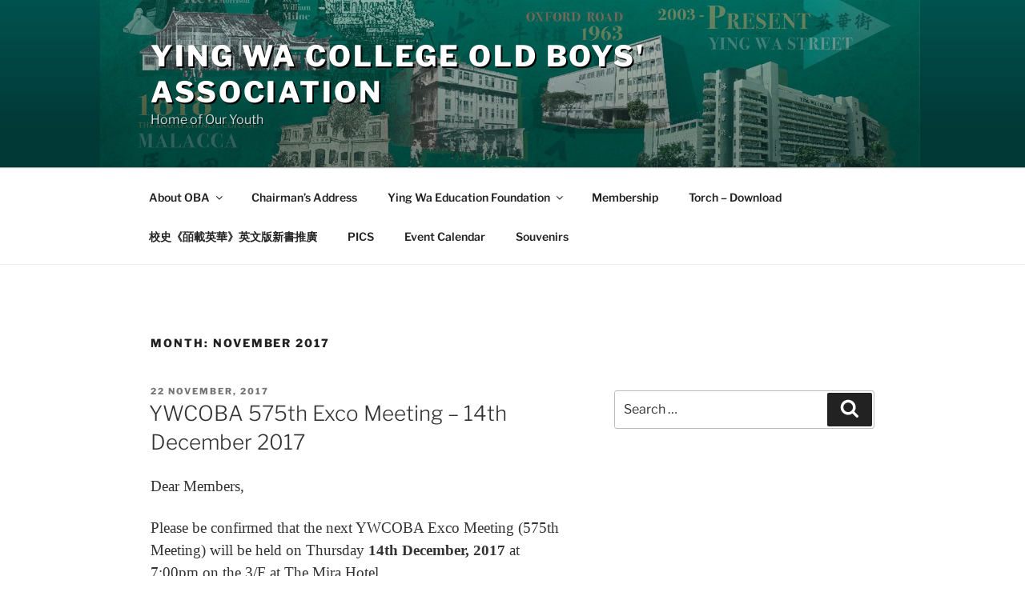

--- FILE ---
content_type: text/html; charset=UTF-8
request_url: https://ywcoba.com/2017/11/
body_size: 30402
content:
<!DOCTYPE html>
<html lang="en-US" class="no-js no-svg">
<head>
<meta charset="UTF-8">
<meta name="viewport" content="width=device-width, initial-scale=1.0">
<link rel="profile" href="https://gmpg.org/xfn/11">

<script>
(function(html){html.className = html.className.replace(/\bno-js\b/,'js')})(document.documentElement);
//# sourceURL=twentyseventeen_javascript_detection
</script>
<title>November 2017 &#8211; Ying Wa College Old Boys&#039; Association</title>
<meta name='robots' content='max-image-preview:large' />
<link rel='dns-prefetch' href='//stats.wp.com' />
<link rel='dns-prefetch' href='//v0.wordpress.com' />
<link rel='preconnect' href='//c0.wp.com' />
<link rel="alternate" type="application/rss+xml" title="Ying Wa College Old Boys&#039; Association &raquo; Feed" href="https://ywcoba.com/feed/" />
<link rel="alternate" type="application/rss+xml" title="Ying Wa College Old Boys&#039; Association &raquo; Comments Feed" href="https://ywcoba.com/comments/feed/" />
<style id='wp-img-auto-sizes-contain-inline-css'>
img:is([sizes=auto i],[sizes^="auto," i]){contain-intrinsic-size:3000px 1500px}
/*# sourceURL=wp-img-auto-sizes-contain-inline-css */
</style>

<style id='wp-emoji-styles-inline-css'>

	img.wp-smiley, img.emoji {
		display: inline !important;
		border: none !important;
		box-shadow: none !important;
		height: 1em !important;
		width: 1em !important;
		margin: 0 0.07em !important;
		vertical-align: -0.1em !important;
		background: none !important;
		padding: 0 !important;
	}
/*# sourceURL=wp-emoji-styles-inline-css */
</style>
<link rel='stylesheet' id='wp-block-library-css' href='https://c0.wp.com/c/6.9/wp-includes/css/dist/block-library/style.min.css' media='all' />
<style id='wp-block-paragraph-inline-css'>
.is-small-text{font-size:.875em}.is-regular-text{font-size:1em}.is-large-text{font-size:2.25em}.is-larger-text{font-size:3em}.has-drop-cap:not(:focus):first-letter{float:left;font-size:8.4em;font-style:normal;font-weight:100;line-height:.68;margin:.05em .1em 0 0;text-transform:uppercase}body.rtl .has-drop-cap:not(:focus):first-letter{float:none;margin-left:.1em}p.has-drop-cap.has-background{overflow:hidden}:root :where(p.has-background){padding:1.25em 2.375em}:where(p.has-text-color:not(.has-link-color)) a{color:inherit}p.has-text-align-left[style*="writing-mode:vertical-lr"],p.has-text-align-right[style*="writing-mode:vertical-rl"]{rotate:180deg}
/*# sourceURL=https://c0.wp.com/c/6.9/wp-includes/blocks/paragraph/style.min.css */
</style>
<style id='global-styles-inline-css'>
:root{--wp--preset--aspect-ratio--square: 1;--wp--preset--aspect-ratio--4-3: 4/3;--wp--preset--aspect-ratio--3-4: 3/4;--wp--preset--aspect-ratio--3-2: 3/2;--wp--preset--aspect-ratio--2-3: 2/3;--wp--preset--aspect-ratio--16-9: 16/9;--wp--preset--aspect-ratio--9-16: 9/16;--wp--preset--color--black: #000000;--wp--preset--color--cyan-bluish-gray: #abb8c3;--wp--preset--color--white: #ffffff;--wp--preset--color--pale-pink: #f78da7;--wp--preset--color--vivid-red: #cf2e2e;--wp--preset--color--luminous-vivid-orange: #ff6900;--wp--preset--color--luminous-vivid-amber: #fcb900;--wp--preset--color--light-green-cyan: #7bdcb5;--wp--preset--color--vivid-green-cyan: #00d084;--wp--preset--color--pale-cyan-blue: #8ed1fc;--wp--preset--color--vivid-cyan-blue: #0693e3;--wp--preset--color--vivid-purple: #9b51e0;--wp--preset--gradient--vivid-cyan-blue-to-vivid-purple: linear-gradient(135deg,rgb(6,147,227) 0%,rgb(155,81,224) 100%);--wp--preset--gradient--light-green-cyan-to-vivid-green-cyan: linear-gradient(135deg,rgb(122,220,180) 0%,rgb(0,208,130) 100%);--wp--preset--gradient--luminous-vivid-amber-to-luminous-vivid-orange: linear-gradient(135deg,rgb(252,185,0) 0%,rgb(255,105,0) 100%);--wp--preset--gradient--luminous-vivid-orange-to-vivid-red: linear-gradient(135deg,rgb(255,105,0) 0%,rgb(207,46,46) 100%);--wp--preset--gradient--very-light-gray-to-cyan-bluish-gray: linear-gradient(135deg,rgb(238,238,238) 0%,rgb(169,184,195) 100%);--wp--preset--gradient--cool-to-warm-spectrum: linear-gradient(135deg,rgb(74,234,220) 0%,rgb(151,120,209) 20%,rgb(207,42,186) 40%,rgb(238,44,130) 60%,rgb(251,105,98) 80%,rgb(254,248,76) 100%);--wp--preset--gradient--blush-light-purple: linear-gradient(135deg,rgb(255,206,236) 0%,rgb(152,150,240) 100%);--wp--preset--gradient--blush-bordeaux: linear-gradient(135deg,rgb(254,205,165) 0%,rgb(254,45,45) 50%,rgb(107,0,62) 100%);--wp--preset--gradient--luminous-dusk: linear-gradient(135deg,rgb(255,203,112) 0%,rgb(199,81,192) 50%,rgb(65,88,208) 100%);--wp--preset--gradient--pale-ocean: linear-gradient(135deg,rgb(255,245,203) 0%,rgb(182,227,212) 50%,rgb(51,167,181) 100%);--wp--preset--gradient--electric-grass: linear-gradient(135deg,rgb(202,248,128) 0%,rgb(113,206,126) 100%);--wp--preset--gradient--midnight: linear-gradient(135deg,rgb(2,3,129) 0%,rgb(40,116,252) 100%);--wp--preset--font-size--small: 13px;--wp--preset--font-size--medium: 20px;--wp--preset--font-size--large: 36px;--wp--preset--font-size--x-large: 42px;--wp--preset--spacing--20: 0.44rem;--wp--preset--spacing--30: 0.67rem;--wp--preset--spacing--40: 1rem;--wp--preset--spacing--50: 1.5rem;--wp--preset--spacing--60: 2.25rem;--wp--preset--spacing--70: 3.38rem;--wp--preset--spacing--80: 5.06rem;--wp--preset--shadow--natural: 6px 6px 9px rgba(0, 0, 0, 0.2);--wp--preset--shadow--deep: 12px 12px 50px rgba(0, 0, 0, 0.4);--wp--preset--shadow--sharp: 6px 6px 0px rgba(0, 0, 0, 0.2);--wp--preset--shadow--outlined: 6px 6px 0px -3px rgb(255, 255, 255), 6px 6px rgb(0, 0, 0);--wp--preset--shadow--crisp: 6px 6px 0px rgb(0, 0, 0);}:where(.is-layout-flex){gap: 0.5em;}:where(.is-layout-grid){gap: 0.5em;}body .is-layout-flex{display: flex;}.is-layout-flex{flex-wrap: wrap;align-items: center;}.is-layout-flex > :is(*, div){margin: 0;}body .is-layout-grid{display: grid;}.is-layout-grid > :is(*, div){margin: 0;}:where(.wp-block-columns.is-layout-flex){gap: 2em;}:where(.wp-block-columns.is-layout-grid){gap: 2em;}:where(.wp-block-post-template.is-layout-flex){gap: 1.25em;}:where(.wp-block-post-template.is-layout-grid){gap: 1.25em;}.has-black-color{color: var(--wp--preset--color--black) !important;}.has-cyan-bluish-gray-color{color: var(--wp--preset--color--cyan-bluish-gray) !important;}.has-white-color{color: var(--wp--preset--color--white) !important;}.has-pale-pink-color{color: var(--wp--preset--color--pale-pink) !important;}.has-vivid-red-color{color: var(--wp--preset--color--vivid-red) !important;}.has-luminous-vivid-orange-color{color: var(--wp--preset--color--luminous-vivid-orange) !important;}.has-luminous-vivid-amber-color{color: var(--wp--preset--color--luminous-vivid-amber) !important;}.has-light-green-cyan-color{color: var(--wp--preset--color--light-green-cyan) !important;}.has-vivid-green-cyan-color{color: var(--wp--preset--color--vivid-green-cyan) !important;}.has-pale-cyan-blue-color{color: var(--wp--preset--color--pale-cyan-blue) !important;}.has-vivid-cyan-blue-color{color: var(--wp--preset--color--vivid-cyan-blue) !important;}.has-vivid-purple-color{color: var(--wp--preset--color--vivid-purple) !important;}.has-black-background-color{background-color: var(--wp--preset--color--black) !important;}.has-cyan-bluish-gray-background-color{background-color: var(--wp--preset--color--cyan-bluish-gray) !important;}.has-white-background-color{background-color: var(--wp--preset--color--white) !important;}.has-pale-pink-background-color{background-color: var(--wp--preset--color--pale-pink) !important;}.has-vivid-red-background-color{background-color: var(--wp--preset--color--vivid-red) !important;}.has-luminous-vivid-orange-background-color{background-color: var(--wp--preset--color--luminous-vivid-orange) !important;}.has-luminous-vivid-amber-background-color{background-color: var(--wp--preset--color--luminous-vivid-amber) !important;}.has-light-green-cyan-background-color{background-color: var(--wp--preset--color--light-green-cyan) !important;}.has-vivid-green-cyan-background-color{background-color: var(--wp--preset--color--vivid-green-cyan) !important;}.has-pale-cyan-blue-background-color{background-color: var(--wp--preset--color--pale-cyan-blue) !important;}.has-vivid-cyan-blue-background-color{background-color: var(--wp--preset--color--vivid-cyan-blue) !important;}.has-vivid-purple-background-color{background-color: var(--wp--preset--color--vivid-purple) !important;}.has-black-border-color{border-color: var(--wp--preset--color--black) !important;}.has-cyan-bluish-gray-border-color{border-color: var(--wp--preset--color--cyan-bluish-gray) !important;}.has-white-border-color{border-color: var(--wp--preset--color--white) !important;}.has-pale-pink-border-color{border-color: var(--wp--preset--color--pale-pink) !important;}.has-vivid-red-border-color{border-color: var(--wp--preset--color--vivid-red) !important;}.has-luminous-vivid-orange-border-color{border-color: var(--wp--preset--color--luminous-vivid-orange) !important;}.has-luminous-vivid-amber-border-color{border-color: var(--wp--preset--color--luminous-vivid-amber) !important;}.has-light-green-cyan-border-color{border-color: var(--wp--preset--color--light-green-cyan) !important;}.has-vivid-green-cyan-border-color{border-color: var(--wp--preset--color--vivid-green-cyan) !important;}.has-pale-cyan-blue-border-color{border-color: var(--wp--preset--color--pale-cyan-blue) !important;}.has-vivid-cyan-blue-border-color{border-color: var(--wp--preset--color--vivid-cyan-blue) !important;}.has-vivid-purple-border-color{border-color: var(--wp--preset--color--vivid-purple) !important;}.has-vivid-cyan-blue-to-vivid-purple-gradient-background{background: var(--wp--preset--gradient--vivid-cyan-blue-to-vivid-purple) !important;}.has-light-green-cyan-to-vivid-green-cyan-gradient-background{background: var(--wp--preset--gradient--light-green-cyan-to-vivid-green-cyan) !important;}.has-luminous-vivid-amber-to-luminous-vivid-orange-gradient-background{background: var(--wp--preset--gradient--luminous-vivid-amber-to-luminous-vivid-orange) !important;}.has-luminous-vivid-orange-to-vivid-red-gradient-background{background: var(--wp--preset--gradient--luminous-vivid-orange-to-vivid-red) !important;}.has-very-light-gray-to-cyan-bluish-gray-gradient-background{background: var(--wp--preset--gradient--very-light-gray-to-cyan-bluish-gray) !important;}.has-cool-to-warm-spectrum-gradient-background{background: var(--wp--preset--gradient--cool-to-warm-spectrum) !important;}.has-blush-light-purple-gradient-background{background: var(--wp--preset--gradient--blush-light-purple) !important;}.has-blush-bordeaux-gradient-background{background: var(--wp--preset--gradient--blush-bordeaux) !important;}.has-luminous-dusk-gradient-background{background: var(--wp--preset--gradient--luminous-dusk) !important;}.has-pale-ocean-gradient-background{background: var(--wp--preset--gradient--pale-ocean) !important;}.has-electric-grass-gradient-background{background: var(--wp--preset--gradient--electric-grass) !important;}.has-midnight-gradient-background{background: var(--wp--preset--gradient--midnight) !important;}.has-small-font-size{font-size: var(--wp--preset--font-size--small) !important;}.has-medium-font-size{font-size: var(--wp--preset--font-size--medium) !important;}.has-large-font-size{font-size: var(--wp--preset--font-size--large) !important;}.has-x-large-font-size{font-size: var(--wp--preset--font-size--x-large) !important;}
/*# sourceURL=global-styles-inline-css */
</style>

<style id='classic-theme-styles-inline-css'>
/*! This file is auto-generated */
.wp-block-button__link{color:#fff;background-color:#32373c;border-radius:9999px;box-shadow:none;text-decoration:none;padding:calc(.667em + 2px) calc(1.333em + 2px);font-size:1.125em}.wp-block-file__button{background:#32373c;color:#fff;text-decoration:none}
/*# sourceURL=/wp-includes/css/classic-themes.min.css */
</style>
<link rel='stylesheet' id='twentyseventeen-fonts-css' href='https://ywcoba.com/wp-content/themes/twentyseventeen/assets/fonts/font-libre-franklin.css?ver=20230328' media='all' />
<link rel='stylesheet' id='twentyseventeen-style-css' href='https://ywcoba.com/wp-content/themes/twentyseventeen/style.css?ver=20251202' media='all' />
<link rel='stylesheet' id='twentyseventeen-block-style-css' href='https://ywcoba.com/wp-content/themes/twentyseventeen/assets/css/blocks.css?ver=20240729' media='all' />
<link rel='stylesheet' id='photonic-slider-css' href='https://ywcoba.com/wp-content/plugins/photonic/include/ext/splide/splide.min.css?ver=20231205-51008' media='all' />
<link rel='stylesheet' id='photonic-lightbox-css' href='https://ywcoba.com/wp-content/plugins/photonic/include/ext/baguettebox/baguettebox.min.css?ver=20201215-30930' media='all' />
<link rel='stylesheet' id='photonic-css' href='https://ywcoba.com/wp-content/plugins/photonic/include/css/front-end/core/photonic.min.css?ver=20240508-35608' media='all' />
<style id='photonic-inline-css'>
/* Dynamically generated CSS */
.photonic-panel { background:  rgb(17,17,17)  !important;

	border-top: 1px solid #333333;
	border-right: 1px solid #333333;
	border-bottom: 1px solid #333333;
	border-left: 1px solid #333333;
 }
.photonic-random-layout .photonic-thumb { padding: 2px}
.photonic-masonry-layout .photonic-thumb, .photonic-masonry-horizontal-layout .photonic-thumb { padding: 2px}
.photonic-mosaic-layout .photonic-thumb { padding: 2px}

/*# sourceURL=photonic-inline-css */
</style>
<script src="https://c0.wp.com/c/6.9/wp-includes/js/jquery/jquery.min.js" id="jquery-core-js"></script>
<script src="https://c0.wp.com/c/6.9/wp-includes/js/jquery/jquery-migrate.min.js" id="jquery-migrate-js"></script>
<script id="twentyseventeen-global-js-extra">
var twentyseventeenScreenReaderText = {"quote":"\u003Csvg class=\"icon icon-quote-right\" aria-hidden=\"true\" role=\"img\"\u003E \u003Cuse href=\"#icon-quote-right\" xlink:href=\"#icon-quote-right\"\u003E\u003C/use\u003E \u003C/svg\u003E","expand":"Expand child menu","collapse":"Collapse child menu","icon":"\u003Csvg class=\"icon icon-angle-down\" aria-hidden=\"true\" role=\"img\"\u003E \u003Cuse href=\"#icon-angle-down\" xlink:href=\"#icon-angle-down\"\u003E\u003C/use\u003E \u003Cspan class=\"svg-fallback icon-angle-down\"\u003E\u003C/span\u003E\u003C/svg\u003E"};
//# sourceURL=twentyseventeen-global-js-extra
</script>
<script src="https://ywcoba.com/wp-content/themes/twentyseventeen/assets/js/global.js?ver=20211130" id="twentyseventeen-global-js" defer data-wp-strategy="defer"></script>
<script src="https://ywcoba.com/wp-content/themes/twentyseventeen/assets/js/navigation.js?ver=20210122" id="twentyseventeen-navigation-js" defer data-wp-strategy="defer"></script>
<link rel="https://api.w.org/" href="https://ywcoba.com/wp-json/" /><link rel="EditURI" type="application/rsd+xml" title="RSD" href="https://ywcoba.com/xmlrpc.php?rsd" />
	<style>img#wpstats{display:none}</style>
				<style id="wp-custom-css">
			/*
You can add your own CSS here.

Click the help icon above to learn more.
*/
.site-info {
  display: none;
}

.site-title {
  text-shadow: 2px 2px #000;
}

.site-description {
  text-shadow: 1px 1px #000;
}		</style>
		<style id='jetpack-block-google-calendar-inline-css'>
.wp-block-jetpack-google-calendar{min-width:420px}.wp-block-jetpack-google-calendar iframe{border:none;width:100%}.wp-block-jetpack-google-calendar>amp-iframe>[placeholder]{line-height:1}.wp-block-jetpack-google-calendar>amp-iframe>noscript{display:inline-block!important}.wp-block-jetpack-google-calendar>amp-iframe>noscript>iframe{bottom:0;height:100%;left:0;position:absolute;right:0;top:0;width:100%;z-index:1}
/*# sourceURL=https://ywcoba.com/wp-content/plugins/jetpack/_inc/blocks/google-calendar/view.css?minify=false */
</style>
</head>

<body data-rsssl=1 class="archive date wp-embed-responsive wp-theme-twentyseventeen group-blog hfeed has-header-image has-sidebar page-two-column colors-light">
<div id="page" class="site">
	<a class="skip-link screen-reader-text" href="#content">
		Skip to content	</a>

	<header id="masthead" class="site-header">

		<div class="custom-header">

		<div class="custom-header-media">
			<div id="wp-custom-header" class="wp-custom-header"><img src="https://ywcoba.com/wp-content/uploads/2017/11/cropped-cropped-ywc200walle4.jpg" width="2000" height="1200" alt="" srcset="https://ywcoba.com/wp-content/uploads/2017/11/cropped-cropped-ywc200walle4.jpg 2000w, https://ywcoba.com/wp-content/uploads/2017/11/cropped-cropped-ywc200walle4-300x180.jpg 300w, https://ywcoba.com/wp-content/uploads/2017/11/cropped-cropped-ywc200walle4-768x461.jpg 768w, https://ywcoba.com/wp-content/uploads/2017/11/cropped-cropped-ywc200walle4-1024x614.jpg 1024w" sizes="(max-width: 767px) 200vw, 100vw" decoding="async" fetchpriority="high" /></div>		</div>

	<div class="site-branding">
	<div class="wrap">

		
		<div class="site-branding-text">
							<p class="site-title"><a href="https://ywcoba.com/" rel="home" >Ying Wa College Old Boys&#039; Association</a></p>
								<p class="site-description">Home of Our Youth</p>
					</div><!-- .site-branding-text -->

		
	</div><!-- .wrap -->
</div><!-- .site-branding -->

</div><!-- .custom-header -->

					<div class="navigation-top">
				<div class="wrap">
					<nav id="site-navigation" class="main-navigation" aria-label="Top Menu">
	<button class="menu-toggle" aria-controls="top-menu" aria-expanded="false">
		<svg class="icon icon-bars" aria-hidden="true" role="img"> <use href="#icon-bars" xlink:href="#icon-bars"></use> </svg><svg class="icon icon-close" aria-hidden="true" role="img"> <use href="#icon-close" xlink:href="#icon-close"></use> </svg>Menu	</button>

	<div class="menu-top-menu-container"><ul id="top-menu" class="menu"><li id="menu-item-3442" class="menu-item menu-item-type-post_type menu-item-object-page menu-item-has-children menu-item-3442"><a href="https://ywcoba.com/about-oba/">About OBA<svg class="icon icon-angle-down" aria-hidden="true" role="img"> <use href="#icon-angle-down" xlink:href="#icon-angle-down"></use> </svg></a>
<ul class="sub-menu">
	<li id="menu-item-5952" class="menu-item menu-item-type-post_type menu-item-object-page menu-item-5952"><a href="https://ywcoba.com/about-oba/current-executive-committee-2025-2027/">Current Executive Committee 2025-2027</a></li>
	<li id="menu-item-5604" class="menu-item menu-item-type-post_type menu-item-object-page menu-item-5604"><a href="https://ywcoba.com/about-oba/current-executive-committee-2023-2025/">Past Executive Committee 2023-2025</a></li>
	<li id="menu-item-5297" class="menu-item menu-item-type-post_type menu-item-object-page menu-item-5297"><a href="https://ywcoba.com/about-oba/past-executive-committee-2021-2023/">Past Executive Committee 2021-2023</a></li>
	<li id="menu-item-5212" class="menu-item menu-item-type-post_type menu-item-object-page menu-item-5212"><a href="https://ywcoba.com/about-oba/past-executive-committee-2019-2021/">Past Executive Committee 2019-2021</a></li>
	<li id="menu-item-4562" class="menu-item menu-item-type-post_type menu-item-object-page menu-item-4562"><a href="https://ywcoba.com/about-oba/past-executive-committee-2017-2019/">Past Executive Committee 2017-2019</a></li>
	<li id="menu-item-3779" class="menu-item menu-item-type-post_type menu-item-object-page menu-item-3779"><a href="https://ywcoba.com/about-oba/past-executive-committee-2015-2017/">Past Executive Committee 2015-2017</a></li>
	<li id="menu-item-3448" class="menu-item menu-item-type-post_type menu-item-object-page menu-item-3448"><a href="https://ywcoba.com/about-oba/past-executive-committee-2013-2015/">Past Executive Committee 2013-2015</a></li>
	<li id="menu-item-3447" class="menu-item menu-item-type-post_type menu-item-object-page menu-item-3447"><a href="https://ywcoba.com/about-oba/past-executive-committee-2011-2013/">Past Executive Committee 2011-2013</a></li>
	<li id="menu-item-3446" class="menu-item menu-item-type-post_type menu-item-object-page menu-item-3446"><a href="https://ywcoba.com/about-oba/past-executive-committee-2009-2011/">Past Executive Committee 2009-2011</a></li>
	<li id="menu-item-3445" class="menu-item menu-item-type-post_type menu-item-object-page menu-item-3445"><a href="https://ywcoba.com/about-oba/past-executive-committee-2007-2009/">Past Executive Committee 2007-2009</a></li>
	<li id="menu-item-3444" class="menu-item menu-item-type-post_type menu-item-object-page menu-item-3444"><a href="https://ywcoba.com/about-oba/past-executive-committee-2005-2007/">Past Executive Committee 2005-2007</a></li>
	<li id="menu-item-3443" class="menu-item menu-item-type-post_type menu-item-object-page menu-item-3443"><a href="https://ywcoba.com/about-oba/past-executive-committee-2003-2005/">Past Executive Committee 2003-2005</a></li>
</ul>
</li>
<li id="menu-item-3449" class="menu-item menu-item-type-post_type menu-item-object-page menu-item-3449"><a href="https://ywcoba.com/chairmans-address/">Chairman&#8217;s Address</a></li>
<li id="menu-item-3454" class="menu-item menu-item-type-post_type menu-item-object-page menu-item-has-children menu-item-3454"><a href="https://ywcoba.com/ying-wa-education-foundation/">Ying Wa Education Foundation<svg class="icon icon-angle-down" aria-hidden="true" role="img"> <use href="#icon-angle-down" xlink:href="#icon-angle-down"></use> </svg></a>
<ul class="sub-menu">
	<li id="menu-item-5429" class="menu-item menu-item-type-post_type menu-item-object-page menu-item-5429"><a href="https://ywcoba.com/ying-wa-education-foundation/">Chairman&#8217;s Report</a></li>
	<li id="menu-item-5154" class="menu-item menu-item-type-post_type menu-item-object-page menu-item-5154"><a href="https://ywcoba.com/ywef-notice-of-agm/">Notice of AGM &#8211; YWEF</a></li>
	<li id="menu-item-5466" class="menu-item menu-item-type-custom menu-item-object-custom menu-item-5466"><a href="https://docs.google.com/forms/d/e/1FAIpQLScFiPwAAaGgDfxwbdexTWV9Zdll_6BlPJruzSl13n-Sb5n4hg/viewform">Donation to YWEF</a></li>
	<li id="menu-item-5645" class="menu-item menu-item-type-post_type menu-item-object-page menu-item-5645"><a href="https://ywcoba.com/ying-wa-education-foundation/become-a-member-ywef/">Becoming a Member</a></li>
</ul>
</li>
<li id="menu-item-3453" class="menu-item menu-item-type-post_type menu-item-object-page menu-item-3453"><a href="https://ywcoba.com/membership/">Membership</a></li>
<li id="menu-item-3456" class="menu-item menu-item-type-post_type menu-item-object-page menu-item-3456"><a href="https://ywcoba.com/torch-1/">Torch – Download</a></li>
<li id="menu-item-4788" class="menu-item menu-item-type-post_type menu-item-object-page menu-item-4788"><a href="https://ywcoba.com/souvenirs-clearance-sales/">校史《皕載英華》英文版新書推廣</a></li>
<li id="menu-item-4292" class="menu-item menu-item-type-post_type menu-item-object-page menu-item-4292"><a href="https://ywcoba.com/personal-information-collection-statement-pics/">PICS</a></li>
<li id="menu-item-5188" class="menu-item menu-item-type-post_type menu-item-object-page menu-item-5188"><a href="https://ywcoba.com/event-calendar/">Event Calendar</a></li>
<li id="menu-item-5541" class="menu-item menu-item-type-post_type menu-item-object-page menu-item-5541"><a href="https://ywcoba.com/ywcoba-souvenir-ordering/">Souvenirs</a></li>
</ul></div>
	</nav><!-- #site-navigation -->
				</div><!-- .wrap -->
			</div><!-- .navigation-top -->
		
	</header><!-- #masthead -->

	
	<div class="site-content-contain">
		<div id="content" class="site-content">

<div class="wrap">

			<header class="page-header">
			<h1 class="page-title">Month: <span>November 2017</span></h1>		</header><!-- .page-header -->
	
	<div id="primary" class="content-area">
		<main id="main" class="site-main">

					
<article id="post-3743" class="post-3743 post type-post status-publish format-standard hentry category-announcement">
		<header class="entry-header">
		<div class="entry-meta"><span class="screen-reader-text">Posted on</span> <a href="https://ywcoba.com/2017/11/22/ywcoba-575th-exco-meeting-14th-december-2017/" rel="bookmark"><time class="entry-date published" datetime="2017-11-22T23:47:09+08:00">22 November, 2017</time><time class="updated" datetime="2019-10-11T13:21:32+08:00">11 October, 2019</time></a></div><!-- .entry-meta --><h2 class="entry-title"><a href="https://ywcoba.com/2017/11/22/ywcoba-575th-exco-meeting-14th-december-2017/" rel="bookmark">YWCOBA 575th Exco Meeting &#8211; 14th December 2017</a></h2>	</header><!-- .entry-header -->

	
	<div class="entry-content">
		<div><span style="font-size: 14pt; font-family: times new roman, times, serif;">Dear Members,</span></div>
<div>&nbsp;</div>
<div id="yui_3_16_0_ym19_1_1511365303759_3723"><span id="yui_3_16_0_ym19_1_1511365303759_3733"><span style="font-family: times new roman, times, serif; font-size: 14pt;"><span id="yui_3_16_0_ym19_1_1511365303759_3732"><span id="yui_3_16_0_ym19_1_1511365303759_3731">Please be confirmed that the next YWCOBA Exco Meeting (575th Meeting) will be held on Thursday&nbsp;</span></span><b>14th December, 2017</b><span id="yui_3_16_0_ym19_1_1511365303759_3753"><span id="yui_3_16_0_ym19_1_1511365303759_3752"> at 7:00pm on&nbsp;the 3/F at The Mira Hotel.</span></span></span><span style="font-size: 12pt;"><span style="font-family: Calibri, sans-serif, serif, EmojiFont;"><br />
</span></span><span style="font-family: Calibri, sans-serif, serif, EmojiFont; font-size: small;"><br />
</span></span></div>
<div><span id="yui_3_16_0_ym19_1_1511365303759_3740" style="font-size: 14pt; font-family: times new roman, times, serif;"><span id="yui_3_16_0_ym19_1_1511365303759_3743"><span id="yui_3_16_0_ym19_1_1511365303759_3742">Thanks &amp; best regards,</span></span><br />
<span id="yui_3_16_0_ym19_1_1511365303759_5544"><span id="yui_3_16_0_ym19_1_1511365303759_5543">Ip Che Ho</span></span><br />
<span id="yui_3_16_0_ym19_1_1511365303759_3745"><span id="yui_3_16_0_ym19_1_1511365303759_3744">Honorary Secretary</span></span><br />
<span id="yui_3_16_0_ym19_1_1511365303759_5542"><span id="yui_3_16_0_ym19_1_1511365303759_5541">YWCOBA</span></span></span></div>
<div>&nbsp;</div>
<div>&nbsp;</div>
<div>&nbsp;</div>
<div id="yui_3_16_0_ym19_1_1511365303759_3726">&nbsp;</div>
	</div><!-- .entry-content -->

	
</article><!-- #post-3743 -->

<article id="post-3740" class="post-3740 post type-post status-publish format-standard hentry category-announcement">
		<header class="entry-header">
		<div class="entry-meta"><span class="screen-reader-text">Posted on</span> <a href="https://ywcoba.com/2017/11/20/2017-december-happy-hour-notice/" rel="bookmark"><time class="entry-date published" datetime="2017-11-20T01:18:06+08:00">20 November, 2017</time><time class="updated" datetime="2019-10-11T15:28:59+08:00">11 October, 2019</time></a></div><!-- .entry-meta --><h2 class="entry-title"><a href="https://ywcoba.com/2017/11/20/2017-december-happy-hour-notice/" rel="bookmark">2017 December Happy Hour Notice</a></h2>	</header><!-- .entry-header -->

	
	<div class="entry-content">
		<p><a href="https://ywcoba.com/wp-content/uploads/2017/11/Monthly-Happy-Hour-Gathering-2017-12b.png"><img decoding="async" class="alignnone size-large wp-image-3741" src="https://ywcoba.com/wp-content/uploads/2017/11/Monthly-Happy-Hour-Gathering-2017-12b-1024x576.png" alt="" width="525" height="295" srcset="https://ywcoba.com/wp-content/uploads/2017/11/Monthly-Happy-Hour-Gathering-2017-12b-1024x576.png 1024w, https://ywcoba.com/wp-content/uploads/2017/11/Monthly-Happy-Hour-Gathering-2017-12b-300x169.png 300w, https://ywcoba.com/wp-content/uploads/2017/11/Monthly-Happy-Hour-Gathering-2017-12b-768x432.png 768w, https://ywcoba.com/wp-content/uploads/2017/11/Monthly-Happy-Hour-Gathering-2017-12b.png 1280w" sizes="(max-width: 525px) 100vw, 525px" /></a></p>
<p>Dear Alumni,</p>
<p>Please kindly note that there will be a happy hour gathering for Ying Wa boys.</p>
<p>Date : 1st December 2017, Fri (6:30 to 10:30 and beyond)<br />
Venue : Grappa’s Cellar (Central) Basement 1, Jardine House, 1 Connaught Place, Central, Hong Kong.<br />
Drinks arrangement:</p>
<p>Member &#8211; $150 per head , Non-Member $180 per head</p>
<p>Two drinks coupons (for house wine/beer/soft drinks with nibbles and snacks for sharing.)</p>
<p>We aim to provide a regular casual gathering/networking occasion for old boys at all age groups and looking forward to seeing you all on the Friday evening.</p>
<p>Should you require any further information or have any other suggestions, please feel free to contact one of our Recreation Conveners below.</p>
<p>Best regards,</p>
<p>Rex Liu 廖力行, 1990 (rexlh.liu@gmail.com)<br />
Philip Yeung 楊偉炫, 1994 (philip.yeungwy@gmail.com)</p>
<p>​Edward Li 李俊蔚, 1999 (edwardli1122@gmail.com)</p>
<p>YWCOBA Recreation</p>
<p>Also follow us on Facebook : <a href="http://www.facebook.com/ywcoba">www.facebook.com/ywcoba</a></p>
<p><a href="https://ywcoba.com/">https://ywcoba.com/</a></p>
<p>&nbsp;</p>
<p>&nbsp;</p>
	</div><!-- .entry-content -->

	
</article><!-- #post-3740 -->

<article id="post-3720" class="post-3720 post type-post status-publish format-standard hentry category-announcement">
		<header class="entry-header">
		<div class="entry-meta"><span class="screen-reader-text">Posted on</span> <a href="https://ywcoba.com/2017/11/13/ywcoba-annual-general-meeting-2017-16112017/" rel="bookmark"><time class="entry-date published" datetime="2017-11-13T00:44:46+08:00">13 November, 2017</time><time class="updated" datetime="2019-10-11T11:58:31+08:00">11 October, 2019</time></a></div><!-- .entry-meta --><h2 class="entry-title"><a href="https://ywcoba.com/2017/11/13/ywcoba-annual-general-meeting-2017-16112017/" rel="bookmark">YWCOBA Annual General Meeting 2017 (16/11/2017)</a></h2>	</header><!-- .entry-header -->

	
	<div class="entry-content">
		<p>Dear members,</p>
<p>Please be informed that the YWCOBA Annual General Meeting 2017 will be held at 7:00pm on 16th November 2017 (Thursday) in the Function Rooms on the 3rd Floor, The Mira Hotel, 132 Nathan Road, Tsim Sha Tsui, Kowloon. Enclosed please find the 2017 AGM Agenda and the Proxy Form for your perusal.</p>
<p>Dinner (Optional) will be served immediately after the AGM at HK$600 per head. Advance booking is required. For reservation, please just contact any one of the following office bearers: Mr. Ng Chi Kwong Gareth at 62003922 or Mr. Cheung Ka Fai at 96762689 or the undersigned at 95526614.</p>
<p>In case you are not able to attend the upcoming 2017 AGM meeting, you can complete the</p>
<p>Proxy Form and mail the signed original to Mr. K.Y. Lo, Chairman of YWCOBA :</p>
<p>Attention : Mr. K. Y. Lo<br />
Y.T. Chan &amp; Co.<br />
5th Floor, The Chinese Bank Building,<br />
61-65 Des Voeux Road Central, Hong Kong.</p>
<p>Please kindly help disseminating the notice of the AGM and relevant documents to other alumni of your years.</p>
<p>Look forward to seeing you in the 2017 AGM on 16th November, 2017.</p>
<p>Yours sincerely,<br />
Ip Che Ho<br />
Honorary Secretary</p>
<p><a href="https://ywcoba.com/wp-content/uploads/2017/11/2017-proxyform.pdf">Proxy Form</a></p>
<p><a href="https://ywcoba.com/wp-content/uploads/2017/11/Nomination-and-consent-form-17-19.pdf">Nomination and Consent form 17-19</a></p>
<p><a href="https://ywcoba.com/wp-content/uploads/2017/11/2017-AGM-Agenda.pdf">2017 AGM Agenda</a></p>
	</div><!-- .entry-content -->

	
</article><!-- #post-3720 -->

<article id="post-3714" class="post-3714 post type-post status-publish format-standard hentry category-news">
		<header class="entry-header">
		<div class="entry-meta"><span class="screen-reader-text">Posted on</span> <a href="https://ywcoba.com/2017/11/11/2017-%e8%8b%b1%e8%8f%af%e8%a1%8c-%e6%9a%a8%e7%9a%95%e5%b9%b4%e6%a0%a1%e6%85%b6%e5%95%9f%e5%8b%95/" rel="bookmark"><time class="entry-date published" datetime="2017-11-11T00:01:38+08:00">11 November, 2017</time><time class="updated" datetime="2019-10-14T00:04:47+08:00">14 October, 2019</time></a></div><!-- .entry-meta --><h2 class="entry-title"><a href="https://ywcoba.com/2017/11/11/2017-%e8%8b%b1%e8%8f%af%e8%a1%8c-%e6%9a%a8%e7%9a%95%e5%b9%b4%e6%a0%a1%e6%85%b6%e5%95%9f%e5%8b%95/" rel="bookmark">2017 英華行 暨皕年校慶啟動</a></h2>	</header><!-- .entry-header -->

	
	<div class="entry-content">
		<p>【英華行2017–歷史接力跑】<br />
前人嘅每一步，開創咗今日我哋所行嘅路。<br />
率先瀏覽互動路線地圖：<a href="http://bit.ly/yingwawalk2017" target="_blank" rel="nofollow noopener noreferrer" data-ft="{&quot;tn&quot;:&quot;-U&quot;}" data-lynx-mode="async" data-lynx-uri="https://l.facebook.com/l.php?u=http%3A%2F%2Fbit.ly%2Fyingwawalk2017&amp;h=[base64]">http://bit.ly/yingwawalk2017</a> 了解每位英華前人經營校舍嘅刻苦經歷，聽朝再親身體驗！</p>
<p>支持 <span class="fwn fcg"><span class="fwb fcg" data-ft="{&quot;tn&quot;:&quot;k&quot;}"><a id="js_660" href="https://www.facebook.com/YingWa200/?hc_ref=ARSr3vHhFCyisVbRxGzZZCFgIg9fWukt7K6s-q450BXefjiHnq3yJcBDk6D7UePW880&amp;fref=nf" data-hovercard="/ajax/hovercard/page.php?id=292318524606254&amp;extragetparams=%7B%22hc_ref%22%3A%22ARSr3vHhFCyisVbRxGzZZCFgIg9fWukt7K6s-q450BXefjiHnq3yJcBDk6D7UePW880%22%2C%22fref%22%3A%22nf%22%7D" data-hovercard-prefer-more-content-show="1" data-hovercard-referer="ARSr3vHhFCyisVbRxGzZZCFgIg9fWukt7K6s-q450BXefjiHnq3yJcBDk6D7UePW880" aria-controls="js_65y" aria-haspopup="true" aria-describedby="js_65z">英華書院創校200年校慶 Ying Wa College 200th Anniversary</a></span></span></p>
<p>Like and share ( https://www.facebook.com/YingWa200)</p>
<p>2017年11月11日，母校正式踏入第二百個年頭，真的很不容易。<br />
相信每一位英華校友也為母校感到特別自豪。</p>
<p>各方正密鑼緊鼓準備別具意義的2017英華行接力，走遍英華書院歷來在香港的校址，身體力行去體驗「承傳使命，皕載自強」的精神。</p>
<p>大會安排Facebook Live ( <a href="https://www.facebook.com/ywcoba/">https://www.facebook.com/ywcoba/</a> ), 希望未克參與歷史接力的校友也能得知現場情況，敬請留意<span class="_5mfr _47e3"><img decoding="async" class="img" role="presentation" src="https://www.facebook.com/images/emoji.php/v9/ffb/1/16/263a.png" alt="" height="16" width="16"></span></p>
<p>圖片由鄭校長提供:</p>
<p><a href="https://ywcoba.com/wp-content/uploads/2017/11/23316695_10155834422933279_6685086787403874553_n.jpg"><img loading="lazy" decoding="async" class="alignnone size-full wp-image-3716" src="https://ywcoba.com/wp-content/uploads/2017/11/23316695_10155834422933279_6685086787403874553_n.jpg" alt="" height="960" width="640" srcset="https://ywcoba.com/wp-content/uploads/2017/11/23316695_10155834422933279_6685086787403874553_n.jpg 640w, https://ywcoba.com/wp-content/uploads/2017/11/23316695_10155834422933279_6685086787403874553_n-200x300.jpg 200w" sizes="auto, (max-width: 640px) 100vw, 640px" /></a></p>
<p><a href="https://ywcoba.com/wp-content/uploads/2017/09/英華行2017-v6.jpg"><img loading="lazy" decoding="async" class="alignnone size-large wp-image-3656" src="https://ywcoba.com/wp-content/uploads/2017/09/英華行2017-v6-730x1024.jpg" alt="" height="736" width="525" srcset="https://ywcoba.com/wp-content/uploads/2017/09/英華行2017-v6-730x1024.jpg 730w, https://ywcoba.com/wp-content/uploads/2017/09/英華行2017-v6-214x300.jpg 214w, https://ywcoba.com/wp-content/uploads/2017/09/英華行2017-v6-768x1077.jpg 768w" sizes="auto, (max-width: 525px) 100vw, 525px" /></a></p>
<p><a href="https://ywcoba.com/wp-content/uploads/2017/11/walk2017.jpg"><img loading="lazy" decoding="async" class="alignnone size-large wp-image-3715" src="https://ywcoba.com/wp-content/uploads/2017/11/walk2017-1024x613.jpg" alt="" height="314" width="525" srcset="https://ywcoba.com/wp-content/uploads/2017/11/walk2017-1024x613.jpg 1024w, https://ywcoba.com/wp-content/uploads/2017/11/walk2017-300x179.jpg 300w, https://ywcoba.com/wp-content/uploads/2017/11/walk2017-768x459.jpg 768w, https://ywcoba.com/wp-content/uploads/2017/11/walk2017.jpg 1080w" sizes="auto, (max-width: 525px) 100vw, 525px" /></a></p>
<p>分站 地址 集合時間<br />
01 大利樓 (士丹頓街) 06:40<br />
01A 雅苑(堅道21號) 06:40<br />
02 浸信教會恩典樓 (堅道97號) 06:50<br />
02A 堅苑大廈(堅道139號) 06:50<br />
02B 合一堂 (般含道2號) 06:50<br />
03 禮賢閣 (般含道82號) 07:00<br />
04 東邊街 (干諾道西 127 號) 07:10<br />
05 順德中心海濱長廊(中港道) 07:20<br />
05A 中環天星碼頭 7 號碼頭 07:30<br />
06 尖沙咀天星碼頭鐘樓 07:50<br />
07 星光花園天橋(星光大道) 08:00<br />
08 Audi 陳列室 (天文臺道) 08:10<br />
09 香港女童軍總會 (衛理道) 08:20<br />
10 窩打老道/衛理道休憩處 08:30<br />
(九龍華仁書院)<br />
11 望角堂(弼街56號/西洋菜街) 08:40<br />
12 聖德肋撒堂 (太子道西258號) 08:50<br />
13 牛津道1B號 (基華小學) 09:00<br />
14 浸會大學 (聯福道32號) 09:10<br />
15 富安街 (樂富公園格，仔山入口) 09:20<br />
16 九龍仔游泳池入口收費處 09:40<br />
17 歌朗妮酒店 Corienne Hotel 09:50<br />
(金巴倫道30-32號)<br />
18 大坑東道游樂場 (界限街入口) 10:00<br />
19 楓樹街運動場 (黃竹街) 10:10<br />
20 協和小學 10:30</p>
<p>&nbsp;</p>
	</div><!-- .entry-content -->

	
</article><!-- #post-3714 -->

<article id="post-3661" class="post-3661 post type-post status-publish format-standard hentry category-announcement">
		<header class="entry-header">
		<div class="entry-meta"><span class="screen-reader-text">Posted on</span> <a href="https://ywcoba.com/2017/11/01/%e8%8b%b1%e8%8f%af%e7%9a%95%e8%bc%89%e7%b1%83%e7%90%83%e6%98%8e%e6%98%9f%e9%82%80%e8%ab%8b%e8%b3%bd/" rel="bookmark"><time class="entry-date published" datetime="2017-11-01T21:30:41+08:00">1 November, 2017</time><time class="updated" datetime="2019-10-11T15:27:17+08:00">11 October, 2019</time></a></div><!-- .entry-meta --><h2 class="entry-title"><a href="https://ywcoba.com/2017/11/01/%e8%8b%b1%e8%8f%af%e7%9a%95%e8%bc%89%e7%b1%83%e7%90%83%e6%98%8e%e6%98%9f%e9%82%80%e8%ab%8b%e8%b3%bd/" rel="bookmark">英華皕載籃球明星邀請賽</a></h2>	</header><!-- .entry-header -->

	
	<div class="entry-content">
		<p><span style="font-size: 18pt; color: #339966;"><strong>節目時間表</strong></span></p>
<p><a href="https://ywcoba.com/wp-content/uploads/2017/10/ywc200allstarsprogram_e.jpg"><img loading="lazy" decoding="async" class="alignnone size-full wp-image-3710" src="https://ywcoba.com/wp-content/uploads/2017/10/ywc200allstarsprogram_e.jpg" alt="" height="766" width="640" srcset="https://ywcoba.com/wp-content/uploads/2017/10/ywc200allstarsprogram_e.jpg 640w, https://ywcoba.com/wp-content/uploads/2017/10/ywc200allstarsprogram_e-251x300.jpg 251w" sizes="auto, (max-width: 640px) 100vw, 640px" /></a></p>
<p><span style="color: #008000;">以下是11月2日籃球賽訂票人士名單，請於當日下午6時起到灣仔修頓球場入口取票及T恤，如果人數眾多，敬請耐心等候🙇🏻</span></p>
<p><span style="color: #008000;"><a href="https://ywcoba.com/wp-content/uploads/2017/10/2017-英華皕載籃球明星邀請賽_1031list.pdf">2017 英華皕載籃球明星邀請賽_1031list</a></span></p>
<p><span style="color: #008000;">(18:05&nbsp; 31/10/2017更新)</span></p>
<div dir="auto"><span style="color: #ff6600;">籃球賽所有之前的購票申請已經給確認，明天(31/10/2017)會上載購票人士名單，<wbr>以供參考。入口處派票會於當日11月2號6-8pm開放，<wbr>敬請留意。呼籲大家早點入場，7時30分前比較理想！</span></div>
<div dir="auto"><span style="color: #ff6600;">112 約定你 修頓見<img decoding="async" class="CToWUd" src="https://mail.google.com/mail/e/1f3c0" alt="🏀" data-goomoji="1f3c0"></span></div>
<p><span style="color: #ff6600;">(16:30&nbsp; 30/10/2017更新)</span></p>
<p><span style="color: #3366ff;">鑑於近日多位同學查詢11月2日籃球賽事宜，在此先預告當日Rundown，球賽時間- 頭場元老賽6:30pm，明星邀請賽8:00pm。我們亦安排英華小學籃球隊作表演，時間約7:25pm。書院及小學的門票及Tee會於下週初於校內派發，舊生及VIP門票🎫及200周年Tee將於當日下午六時開始於灣仔修頓場館入口處派發，當日會有約2千人出席，呼籲大家早點來支持，緊守秩序，敬請留意。</span><br />
<span style="color: #3366ff;"> 112 約定你 修頓見！<br />
</span></p>
<p><strong><span style="color: #3366ff;">***舊生購票名單會於週二(31/10/2017)上載，以供查閱。</span></strong></p>
<p><span style="color: #3366ff;">(12:45&nbsp; 28/10/2017更新)</span></p>
<p>============================================================</p>
<p><span style="color: #ff00ff;">多謝各位同學們的支持，籃球賽門票已經<strong>售罄</strong>，舊生及VIP門票及200周年Tee將於當日下午六時開始於灣仔修頓室內場館入口處派發，敬請留意。</span></p>
<p><span style="color: #ff00ff;">112 約定你 修頓見！</span></p>
<p>============================================================</p>
<p>敬啟者：<br />
「英華教育基金」由英華書院校友會於2012年成立，宗旨是結合校友、學校、校董會及家長教師會等各方面的力量，為學校增加教學資源，作多方面發展。</p>
<p>英華書院作為學界籃球壇的傳統勁旅，多年來一直孕育出大量籃球愛好者及好手，有見及此，為慶祝英華書院皕年校慶，「英華教育基金」謹訂於2017年11月2日晚假香港灣仔修頓室內運動場舉行「英華皕載籃球明星邀請賽」，並邀請香港甲一籃球壇班霸永倫籃球隊的現役球員及元老參與，與英華書院明星籃球隊及元老隊進行表演賽。休息時間更會加插英華書院及英華小學籃球隊的表演。</p>
<p>舉辦這場破天荒的賽事，旨在讓英華人共聚一堂，亦為英華教育基金籌款。為配合二百週年校慶活動，二百週年特別紀念Tee將於本活動接受訂購。賽事門票價格為$50，為鼓勵大家早日擁有紀念Tee（售價$250），訂購Tee shirt 人仕會獲優先配售門票，每件Tee shirt最多可訂購兩張門票。有興趣的英華人請把握機會從速購票，多多支持！<br />
請參加者於9月30 日或之前填妥回條連同銀行入數紙，傳真至英華書院校務處<br />
(Fax: 2336 1920)。</p>
<p>此致 各校友<br />
秘書</p>
<p>盧炯宇 敬上<br />
2017年 9 月13 日</p>
<p><a href="https://ywcoba.com/wp-content/uploads/2017/09/IMG-20170919-WA0007.jpg"><img loading="lazy" decoding="async" class="alignnone size-large wp-image-3662" src="https://ywcoba.com/wp-content/uploads/2017/09/IMG-20170919-WA0007-724x1024.jpg" alt="" height="743" width="525" srcset="https://ywcoba.com/wp-content/uploads/2017/09/IMG-20170919-WA0007-724x1024.jpg 724w, https://ywcoba.com/wp-content/uploads/2017/09/IMG-20170919-WA0007-212x300.jpg 212w, https://ywcoba.com/wp-content/uploads/2017/09/IMG-20170919-WA0007-768x1086.jpg 768w, https://ywcoba.com/wp-content/uploads/2017/09/IMG-20170919-WA0007.jpg 1131w" sizes="auto, (max-width: 525px) 100vw, 525px" /></a></p>
<p><a href="https://ywcoba.com/wp-content/uploads/2017/09/20171102_籃球邀請賽_通告.pdf">英華皕載籃球明星邀請賽-通告及回條</a></p>
	</div><!-- .entry-content -->

	
</article><!-- #post-3661 -->

		</main><!-- #main -->
	</div><!-- #primary -->
	
<aside id="secondary" class="widget-area" aria-label="Blog Sidebar">
	<section id="search-2" class="widget widget_search">

<form role="search" method="get" class="search-form" action="https://ywcoba.com/">
	<label for="search-form-1">
		<span class="screen-reader-text">
			Search for:		</span>
	</label>
	<input type="search" id="search-form-1" class="search-field" placeholder="Search &hellip;" value="" name="s" />
	<button type="submit" class="search-submit"><svg class="icon icon-search" aria-hidden="true" role="img"> <use href="#icon-search" xlink:href="#icon-search"></use> </svg><span class="screen-reader-text">
		Search	</span></button>
</form>
</section><section id="block-4" class="widget widget_block"><div class="wp-block-jetpack-google-calendar"><iframe loading="lazy" src="https://calendar.google.com/calendar/embed?height=600&#038;wkst=7&#038;bgcolor=%23ffffff&#038;ctz=Asia%2FHong_Kong&#038;mode=AGENDA&#038;showCalendars=0&#038;showTabs=1&#038;showDate=0&#038;src=eXdjb2JhLmNhbGVuZGFyQGdtYWlsLmNvbQ&#038;color=%23039BE5" frameborder="0" style="border:0" scrolling="no" height="600" width="100%" sandbox="allow-scripts allow-same-origin allow-popups"></iframe></div></section><section id="archives-2" class="widget widget_archive"><h2 class="widget-title">Archives</h2><nav aria-label="Archives">
			<ul>
					<li><a href='https://ywcoba.com/2026/01/'>January 2026</a></li>
	<li><a href='https://ywcoba.com/2025/11/'>November 2025</a></li>
	<li><a href='https://ywcoba.com/2025/10/'>October 2025</a></li>
	<li><a href='https://ywcoba.com/2025/08/'>August 2025</a></li>
	<li><a href='https://ywcoba.com/2025/07/'>July 2025</a></li>
	<li><a href='https://ywcoba.com/2025/06/'>June 2025</a></li>
	<li><a href='https://ywcoba.com/2025/05/'>May 2025</a></li>
	<li><a href='https://ywcoba.com/2025/04/'>April 2025</a></li>
	<li><a href='https://ywcoba.com/2025/03/'>March 2025</a></li>
	<li><a href='https://ywcoba.com/2025/02/'>February 2025</a></li>
	<li><a href='https://ywcoba.com/2025/01/'>January 2025</a></li>
	<li><a href='https://ywcoba.com/2024/12/'>December 2024</a></li>
	<li><a href='https://ywcoba.com/2024/11/'>November 2024</a></li>
	<li><a href='https://ywcoba.com/2024/09/'>September 2024</a></li>
	<li><a href='https://ywcoba.com/2024/08/'>August 2024</a></li>
	<li><a href='https://ywcoba.com/2024/06/'>June 2024</a></li>
	<li><a href='https://ywcoba.com/2024/05/'>May 2024</a></li>
	<li><a href='https://ywcoba.com/2024/04/'>April 2024</a></li>
	<li><a href='https://ywcoba.com/2024/03/'>March 2024</a></li>
	<li><a href='https://ywcoba.com/2024/02/'>February 2024</a></li>
	<li><a href='https://ywcoba.com/2024/01/'>January 2024</a></li>
	<li><a href='https://ywcoba.com/2023/12/'>December 2023</a></li>
	<li><a href='https://ywcoba.com/2023/11/'>November 2023</a></li>
	<li><a href='https://ywcoba.com/2023/10/'>October 2023</a></li>
	<li><a href='https://ywcoba.com/2023/09/'>September 2023</a></li>
	<li><a href='https://ywcoba.com/2023/08/'>August 2023</a></li>
	<li><a href='https://ywcoba.com/2023/07/'>July 2023</a></li>
	<li><a href='https://ywcoba.com/2023/05/'>May 2023</a></li>
	<li><a href='https://ywcoba.com/2023/03/'>March 2023</a></li>
	<li><a href='https://ywcoba.com/2023/02/'>February 2023</a></li>
	<li><a href='https://ywcoba.com/2023/01/'>January 2023</a></li>
	<li><a href='https://ywcoba.com/2022/12/'>December 2022</a></li>
	<li><a href='https://ywcoba.com/2022/11/'>November 2022</a></li>
	<li><a href='https://ywcoba.com/2022/10/'>October 2022</a></li>
	<li><a href='https://ywcoba.com/2022/08/'>August 2022</a></li>
	<li><a href='https://ywcoba.com/2022/07/'>July 2022</a></li>
	<li><a href='https://ywcoba.com/2022/06/'>June 2022</a></li>
	<li><a href='https://ywcoba.com/2022/05/'>May 2022</a></li>
	<li><a href='https://ywcoba.com/2022/01/'>January 2022</a></li>
	<li><a href='https://ywcoba.com/2021/12/'>December 2021</a></li>
	<li><a href='https://ywcoba.com/2021/11/'>November 2021</a></li>
	<li><a href='https://ywcoba.com/2021/10/'>October 2021</a></li>
	<li><a href='https://ywcoba.com/2021/09/'>September 2021</a></li>
	<li><a href='https://ywcoba.com/2021/08/'>August 2021</a></li>
	<li><a href='https://ywcoba.com/2021/06/'>June 2021</a></li>
	<li><a href='https://ywcoba.com/2021/05/'>May 2021</a></li>
	<li><a href='https://ywcoba.com/2021/04/'>April 2021</a></li>
	<li><a href='https://ywcoba.com/2021/02/'>February 2021</a></li>
	<li><a href='https://ywcoba.com/2021/01/'>January 2021</a></li>
	<li><a href='https://ywcoba.com/2020/11/'>November 2020</a></li>
	<li><a href='https://ywcoba.com/2020/10/'>October 2020</a></li>
	<li><a href='https://ywcoba.com/2020/09/'>September 2020</a></li>
	<li><a href='https://ywcoba.com/2020/07/'>July 2020</a></li>
	<li><a href='https://ywcoba.com/2020/06/'>June 2020</a></li>
	<li><a href='https://ywcoba.com/2020/05/'>May 2020</a></li>
	<li><a href='https://ywcoba.com/2020/04/'>April 2020</a></li>
	<li><a href='https://ywcoba.com/2020/03/'>March 2020</a></li>
	<li><a href='https://ywcoba.com/2020/02/'>February 2020</a></li>
	<li><a href='https://ywcoba.com/2020/01/'>January 2020</a></li>
	<li><a href='https://ywcoba.com/2019/12/'>December 2019</a></li>
	<li><a href='https://ywcoba.com/2019/11/'>November 2019</a></li>
	<li><a href='https://ywcoba.com/2019/10/'>October 2019</a></li>
	<li><a href='https://ywcoba.com/2019/09/'>September 2019</a></li>
	<li><a href='https://ywcoba.com/2019/08/'>August 2019</a></li>
	<li><a href='https://ywcoba.com/2019/07/'>July 2019</a></li>
	<li><a href='https://ywcoba.com/2019/06/'>June 2019</a></li>
	<li><a href='https://ywcoba.com/2019/05/'>May 2019</a></li>
	<li><a href='https://ywcoba.com/2019/04/'>April 2019</a></li>
	<li><a href='https://ywcoba.com/2019/03/'>March 2019</a></li>
	<li><a href='https://ywcoba.com/2019/02/'>February 2019</a></li>
	<li><a href='https://ywcoba.com/2019/01/'>January 2019</a></li>
	<li><a href='https://ywcoba.com/2018/12/'>December 2018</a></li>
	<li><a href='https://ywcoba.com/2018/11/'>November 2018</a></li>
	<li><a href='https://ywcoba.com/2018/10/'>October 2018</a></li>
	<li><a href='https://ywcoba.com/2018/09/'>September 2018</a></li>
	<li><a href='https://ywcoba.com/2018/08/'>August 2018</a></li>
	<li><a href='https://ywcoba.com/2018/07/'>July 2018</a></li>
	<li><a href='https://ywcoba.com/2018/06/'>June 2018</a></li>
	<li><a href='https://ywcoba.com/2018/05/'>May 2018</a></li>
	<li><a href='https://ywcoba.com/2018/04/'>April 2018</a></li>
	<li><a href='https://ywcoba.com/2018/03/'>March 2018</a></li>
	<li><a href='https://ywcoba.com/2018/02/'>February 2018</a></li>
	<li><a href='https://ywcoba.com/2018/01/'>January 2018</a></li>
	<li><a href='https://ywcoba.com/2017/12/'>December 2017</a></li>
	<li><a href='https://ywcoba.com/2017/11/' aria-current="page">November 2017</a></li>
	<li><a href='https://ywcoba.com/2017/10/'>October 2017</a></li>
	<li><a href='https://ywcoba.com/2017/09/'>September 2017</a></li>
	<li><a href='https://ywcoba.com/2017/07/'>July 2017</a></li>
	<li><a href='https://ywcoba.com/2017/06/'>June 2017</a></li>
	<li><a href='https://ywcoba.com/2017/05/'>May 2017</a></li>
	<li><a href='https://ywcoba.com/2017/04/'>April 2017</a></li>
	<li><a href='https://ywcoba.com/2017/03/'>March 2017</a></li>
	<li><a href='https://ywcoba.com/2017/02/'>February 2017</a></li>
	<li><a href='https://ywcoba.com/2017/01/'>January 2017</a></li>
	<li><a href='https://ywcoba.com/2016/12/'>December 2016</a></li>
	<li><a href='https://ywcoba.com/2016/11/'>November 2016</a></li>
	<li><a href='https://ywcoba.com/2016/10/'>October 2016</a></li>
	<li><a href='https://ywcoba.com/2016/09/'>September 2016</a></li>
	<li><a href='https://ywcoba.com/2016/08/'>August 2016</a></li>
	<li><a href='https://ywcoba.com/2016/07/'>July 2016</a></li>
	<li><a href='https://ywcoba.com/2016/06/'>June 2016</a></li>
	<li><a href='https://ywcoba.com/2016/05/'>May 2016</a></li>
	<li><a href='https://ywcoba.com/2016/04/'>April 2016</a></li>
	<li><a href='https://ywcoba.com/2016/03/'>March 2016</a></li>
	<li><a href='https://ywcoba.com/2016/02/'>February 2016</a></li>
	<li><a href='https://ywcoba.com/2016/01/'>January 2016</a></li>
	<li><a href='https://ywcoba.com/2015/12/'>December 2015</a></li>
	<li><a href='https://ywcoba.com/2015/11/'>November 2015</a></li>
	<li><a href='https://ywcoba.com/2015/10/'>October 2015</a></li>
	<li><a href='https://ywcoba.com/2015/09/'>September 2015</a></li>
	<li><a href='https://ywcoba.com/2015/07/'>July 2015</a></li>
	<li><a href='https://ywcoba.com/2015/06/'>June 2015</a></li>
	<li><a href='https://ywcoba.com/2015/05/'>May 2015</a></li>
	<li><a href='https://ywcoba.com/2015/04/'>April 2015</a></li>
	<li><a href='https://ywcoba.com/2015/03/'>March 2015</a></li>
	<li><a href='https://ywcoba.com/2015/02/'>February 2015</a></li>
	<li><a href='https://ywcoba.com/2015/01/'>January 2015</a></li>
	<li><a href='https://ywcoba.com/2014/12/'>December 2014</a></li>
	<li><a href='https://ywcoba.com/2014/11/'>November 2014</a></li>
	<li><a href='https://ywcoba.com/2014/10/'>October 2014</a></li>
	<li><a href='https://ywcoba.com/2014/09/'>September 2014</a></li>
	<li><a href='https://ywcoba.com/2014/08/'>August 2014</a></li>
	<li><a href='https://ywcoba.com/2014/07/'>July 2014</a></li>
	<li><a href='https://ywcoba.com/2014/06/'>June 2014</a></li>
	<li><a href='https://ywcoba.com/2014/05/'>May 2014</a></li>
	<li><a href='https://ywcoba.com/2014/04/'>April 2014</a></li>
	<li><a href='https://ywcoba.com/2014/03/'>March 2014</a></li>
	<li><a href='https://ywcoba.com/2014/02/'>February 2014</a></li>
	<li><a href='https://ywcoba.com/2014/01/'>January 2014</a></li>
	<li><a href='https://ywcoba.com/2013/12/'>December 2013</a></li>
	<li><a href='https://ywcoba.com/2013/11/'>November 2013</a></li>
	<li><a href='https://ywcoba.com/2013/10/'>October 2013</a></li>
	<li><a href='https://ywcoba.com/2013/09/'>September 2013</a></li>
	<li><a href='https://ywcoba.com/2013/08/'>August 2013</a></li>
	<li><a href='https://ywcoba.com/2013/07/'>July 2013</a></li>
	<li><a href='https://ywcoba.com/2013/02/'>February 2013</a></li>
	<li><a href='https://ywcoba.com/2012/11/'>November 2012</a></li>
	<li><a href='https://ywcoba.com/2012/10/'>October 2012</a></li>
	<li><a href='https://ywcoba.com/2012/09/'>September 2012</a></li>
	<li><a href='https://ywcoba.com/2012/08/'>August 2012</a></li>
	<li><a href='https://ywcoba.com/2012/07/'>July 2012</a></li>
	<li><a href='https://ywcoba.com/2012/05/'>May 2012</a></li>
	<li><a href='https://ywcoba.com/2012/01/'>January 2012</a></li>
	<li><a href='https://ywcoba.com/2011/11/'>November 2011</a></li>
	<li><a href='https://ywcoba.com/2011/10/'>October 2011</a></li>
	<li><a href='https://ywcoba.com/2011/09/'>September 2011</a></li>
			</ul>

			</nav></section><section id="categories-2" class="widget widget_categories"><h2 class="widget-title">Categories</h2><nav aria-label="Categories">
			<ul>
					<li class="cat-item cat-item-7"><a href="https://ywcoba.com/category/announcement/">Announcement</a>
</li>
	<li class="cat-item cat-item-11"><a href="https://ywcoba.com/category/event/coming-event/">Coming Event</a>
</li>
	<li class="cat-item cat-item-2"><a href="https://ywcoba.com/category/event/">Event</a>
</li>
	<li class="cat-item cat-item-8"><a href="https://ywcoba.com/category/fundraising/">Fundraising</a>
</li>
	<li class="cat-item cat-item-1"><a href="https://ywcoba.com/category/news/">News</a>
</li>
	<li class="cat-item cat-item-6"><a href="https://ywcoba.com/category/overseas/">Overseas</a>
</li>
	<li class="cat-item cat-item-10"><a href="https://ywcoba.com/category/recommended-link/">Recommended Link</a>
</li>
	<li class="cat-item cat-item-23"><a href="https://ywcoba.com/category/event/recreation/">Recreation</a>
</li>
	<li class="cat-item cat-item-5"><a href="https://ywcoba.com/category/reunion/">Reunion</a>
</li>
	<li class="cat-item cat-item-3"><a href="https://ywcoba.com/category/special-notice/">Special Notice</a>
</li>
	<li class="cat-item cat-item-4"><a href="https://ywcoba.com/category/website/">Website</a>
</li>
	<li class="cat-item cat-item-9"><a href="https://ywcoba.com/category/ywgs/">YWGS</a>
</li>
			</ul>

			</nav></section><section id="block-6" class="widget widget_block widget_text">
<p></p>
</section></aside><!-- #secondary -->
</div><!-- .wrap -->


		</div><!-- #content -->

		<footer id="colophon" class="site-footer">
			<div class="wrap">
				

	<aside class="widget-area" aria-label="Footer">
					<div class="widget-column footer-widget-1">
				<section id="text-2" class="widget widget_text">			<div class="textwidget"><p>© 2021 Ying Wa College Old Boys&#8217; Association</p>
</div>
		</section>			</div>
				</aside><!-- .widget-area -->

	<div class="site-info">
		<a href="https://wordpress.org/" class="imprint">
		Proudly powered by WordPress	</a>
</div><!-- .site-info -->
			</div><!-- .wrap -->
		</footer><!-- #colophon -->
	</div><!-- .site-content-contain -->
</div><!-- #page -->
<script type="speculationrules">
{"prefetch":[{"source":"document","where":{"and":[{"href_matches":"/*"},{"not":{"href_matches":["/wp-*.php","/wp-admin/*","/wp-content/uploads/*","/wp-content/*","/wp-content/plugins/*","/wp-content/themes/twentyseventeen/*","/*\\?(.+)"]}},{"not":{"selector_matches":"a[rel~=\"nofollow\"]"}},{"not":{"selector_matches":".no-prefetch, .no-prefetch a"}}]},"eagerness":"conservative"}]}
</script>
<script src="https://ywcoba.com/wp-content/themes/twentyseventeen/assets/js/jquery.scrollTo.js?ver=2.1.3" id="jquery-scrollto-js" defer data-wp-strategy="defer"></script>
<script id="jetpack-stats-js-before">
_stq = window._stq || [];
_stq.push([ "view", {"v":"ext","blog":"55340548","post":"0","tz":"8","srv":"ywcoba.com","arch_date":"2017/11","arch_results":"5","j":"1:15.4"} ]);
_stq.push([ "clickTrackerInit", "55340548", "0" ]);
//# sourceURL=jetpack-stats-js-before
</script>
<script src="https://stats.wp.com/e-202603.js" id="jetpack-stats-js" defer data-wp-strategy="defer"></script>
<script id="jetpack-blocks-assets-base-url-js-before">
var Jetpack_Block_Assets_Base_Url="https://ywcoba.com/wp-content/plugins/jetpack/_inc/blocks/";
//# sourceURL=jetpack-blocks-assets-base-url-js-before
</script>
<script src="https://ywcoba.com/wp-content/plugins/jetpack/_inc/blocks/google-calendar/view.js?minify=false&amp;ver=15.4" id="jetpack-block-google-calendar-js" defer data-wp-strategy="defer"></script>
<script id="wp-emoji-settings" type="application/json">
{"baseUrl":"https://s.w.org/images/core/emoji/17.0.2/72x72/","ext":".png","svgUrl":"https://s.w.org/images/core/emoji/17.0.2/svg/","svgExt":".svg","source":{"concatemoji":"https://ywcoba.com/wp-includes/js/wp-emoji-release.min.js?ver=6.9"}}
</script>
<script type="module">
/*! This file is auto-generated */
const a=JSON.parse(document.getElementById("wp-emoji-settings").textContent),o=(window._wpemojiSettings=a,"wpEmojiSettingsSupports"),s=["flag","emoji"];function i(e){try{var t={supportTests:e,timestamp:(new Date).valueOf()};sessionStorage.setItem(o,JSON.stringify(t))}catch(e){}}function c(e,t,n){e.clearRect(0,0,e.canvas.width,e.canvas.height),e.fillText(t,0,0);t=new Uint32Array(e.getImageData(0,0,e.canvas.width,e.canvas.height).data);e.clearRect(0,0,e.canvas.width,e.canvas.height),e.fillText(n,0,0);const a=new Uint32Array(e.getImageData(0,0,e.canvas.width,e.canvas.height).data);return t.every((e,t)=>e===a[t])}function p(e,t){e.clearRect(0,0,e.canvas.width,e.canvas.height),e.fillText(t,0,0);var n=e.getImageData(16,16,1,1);for(let e=0;e<n.data.length;e++)if(0!==n.data[e])return!1;return!0}function u(e,t,n,a){switch(t){case"flag":return n(e,"\ud83c\udff3\ufe0f\u200d\u26a7\ufe0f","\ud83c\udff3\ufe0f\u200b\u26a7\ufe0f")?!1:!n(e,"\ud83c\udde8\ud83c\uddf6","\ud83c\udde8\u200b\ud83c\uddf6")&&!n(e,"\ud83c\udff4\udb40\udc67\udb40\udc62\udb40\udc65\udb40\udc6e\udb40\udc67\udb40\udc7f","\ud83c\udff4\u200b\udb40\udc67\u200b\udb40\udc62\u200b\udb40\udc65\u200b\udb40\udc6e\u200b\udb40\udc67\u200b\udb40\udc7f");case"emoji":return!a(e,"\ud83e\u1fac8")}return!1}function f(e,t,n,a){let r;const o=(r="undefined"!=typeof WorkerGlobalScope&&self instanceof WorkerGlobalScope?new OffscreenCanvas(300,150):document.createElement("canvas")).getContext("2d",{willReadFrequently:!0}),s=(o.textBaseline="top",o.font="600 32px Arial",{});return e.forEach(e=>{s[e]=t(o,e,n,a)}),s}function r(e){var t=document.createElement("script");t.src=e,t.defer=!0,document.head.appendChild(t)}a.supports={everything:!0,everythingExceptFlag:!0},new Promise(t=>{let n=function(){try{var e=JSON.parse(sessionStorage.getItem(o));if("object"==typeof e&&"number"==typeof e.timestamp&&(new Date).valueOf()<e.timestamp+604800&&"object"==typeof e.supportTests)return e.supportTests}catch(e){}return null}();if(!n){if("undefined"!=typeof Worker&&"undefined"!=typeof OffscreenCanvas&&"undefined"!=typeof URL&&URL.createObjectURL&&"undefined"!=typeof Blob)try{var e="postMessage("+f.toString()+"("+[JSON.stringify(s),u.toString(),c.toString(),p.toString()].join(",")+"));",a=new Blob([e],{type:"text/javascript"});const r=new Worker(URL.createObjectURL(a),{name:"wpTestEmojiSupports"});return void(r.onmessage=e=>{i(n=e.data),r.terminate(),t(n)})}catch(e){}i(n=f(s,u,c,p))}t(n)}).then(e=>{for(const n in e)a.supports[n]=e[n],a.supports.everything=a.supports.everything&&a.supports[n],"flag"!==n&&(a.supports.everythingExceptFlag=a.supports.everythingExceptFlag&&a.supports[n]);var t;a.supports.everythingExceptFlag=a.supports.everythingExceptFlag&&!a.supports.flag,a.supports.everything||((t=a.source||{}).concatemoji?r(t.concatemoji):t.wpemoji&&t.twemoji&&(r(t.twemoji),r(t.wpemoji)))});
//# sourceURL=https://ywcoba.com/wp-includes/js/wp-emoji-loader.min.js
</script>
<svg style="position: absolute; width: 0; height: 0; overflow: hidden;" version="1.1" xmlns="http://www.w3.org/2000/svg" xmlns:xlink="http://www.w3.org/1999/xlink">
<defs>
<symbol id="icon-behance" viewBox="0 0 37 32">
<path class="path1" d="M33 6.054h-9.125v2.214h9.125v-2.214zM28.5 13.661q-1.607 0-2.607 0.938t-1.107 2.545h7.286q-0.321-3.482-3.571-3.482zM28.786 24.107q1.125 0 2.179-0.571t1.357-1.554h3.946q-1.786 5.482-7.625 5.482-3.821 0-6.080-2.357t-2.259-6.196q0-3.714 2.33-6.17t6.009-2.455q2.464 0 4.295 1.214t2.732 3.196 0.902 4.429q0 0.304-0.036 0.839h-11.75q0 1.982 1.027 3.063t2.973 1.080zM4.946 23.214h5.286q3.661 0 3.661-2.982 0-3.214-3.554-3.214h-5.393v6.196zM4.946 13.625h5.018q1.393 0 2.205-0.652t0.813-2.027q0-2.571-3.393-2.571h-4.643v5.25zM0 4.536h10.607q1.554 0 2.768 0.25t2.259 0.848 1.607 1.723 0.563 2.75q0 3.232-3.071 4.696 2.036 0.571 3.071 2.054t1.036 3.643q0 1.339-0.438 2.438t-1.179 1.848-1.759 1.268-2.161 0.75-2.393 0.232h-10.911v-22.5z"></path>
</symbol>
<symbol id="icon-deviantart" viewBox="0 0 18 32">
<path class="path1" d="M18.286 5.411l-5.411 10.393 0.429 0.554h4.982v7.411h-9.054l-0.786 0.536-2.536 4.875-0.536 0.536h-5.375v-5.411l5.411-10.411-0.429-0.536h-4.982v-7.411h9.054l0.786-0.536 2.536-4.875 0.536-0.536h5.375v5.411z"></path>
</symbol>
<symbol id="icon-medium" viewBox="0 0 32 32">
<path class="path1" d="M10.661 7.518v20.946q0 0.446-0.223 0.759t-0.652 0.313q-0.304 0-0.589-0.143l-8.304-4.161q-0.375-0.179-0.634-0.598t-0.259-0.83v-20.357q0-0.357 0.179-0.607t0.518-0.25q0.25 0 0.786 0.268l9.125 4.571q0.054 0.054 0.054 0.089zM11.804 9.321l9.536 15.464-9.536-4.75v-10.714zM32 9.643v18.821q0 0.446-0.25 0.723t-0.679 0.277-0.839-0.232l-7.875-3.929zM31.946 7.5q0 0.054-4.58 7.491t-5.366 8.705l-6.964-11.321 5.786-9.411q0.304-0.5 0.929-0.5 0.25 0 0.464 0.107l9.661 4.821q0.071 0.036 0.071 0.107z"></path>
</symbol>
<symbol id="icon-slideshare" viewBox="0 0 32 32">
<path class="path1" d="M15.589 13.214q0 1.482-1.134 2.545t-2.723 1.063-2.723-1.063-1.134-2.545q0-1.5 1.134-2.554t2.723-1.054 2.723 1.054 1.134 2.554zM24.554 13.214q0 1.482-1.125 2.545t-2.732 1.063q-1.589 0-2.723-1.063t-1.134-2.545q0-1.5 1.134-2.554t2.723-1.054q1.607 0 2.732 1.054t1.125 2.554zM28.571 16.429v-11.911q0-1.554-0.571-2.205t-1.982-0.652h-19.857q-1.482 0-2.009 0.607t-0.527 2.25v12.018q0.768 0.411 1.58 0.714t1.446 0.5 1.446 0.33 1.268 0.196 1.25 0.071 1.045 0.009 1.009-0.036 0.795-0.036q1.214-0.018 1.696 0.482 0.107 0.107 0.179 0.161 0.464 0.446 1.089 0.911 0.125-1.625 2.107-1.554 0.089 0 0.652 0.027t0.768 0.036 0.813 0.018 0.946-0.018 0.973-0.080 1.089-0.152 1.107-0.241 1.196-0.348 1.205-0.482 1.286-0.616zM31.482 16.339q-2.161 2.661-6.643 4.5 1.5 5.089-0.411 8.304-1.179 2.018-3.268 2.643-1.857 0.571-3.25-0.268-1.536-0.911-1.464-2.929l-0.018-5.821v-0.018q-0.143-0.036-0.438-0.107t-0.42-0.089l-0.018 6.036q0.071 2.036-1.482 2.929-1.411 0.839-3.268 0.268-2.089-0.643-3.25-2.679-1.875-3.214-0.393-8.268-4.482-1.839-6.643-4.5-0.446-0.661-0.071-1.125t1.071 0.018q0.054 0.036 0.196 0.125t0.196 0.143v-12.393q0-1.286 0.839-2.196t2.036-0.911h22.446q1.196 0 2.036 0.911t0.839 2.196v12.393l0.375-0.268q0.696-0.482 1.071-0.018t-0.071 1.125z"></path>
</symbol>
<symbol id="icon-snapchat-ghost" viewBox="0 0 30 32">
<path class="path1" d="M15.143 2.286q2.393-0.018 4.295 1.223t2.92 3.438q0.482 1.036 0.482 3.196 0 0.839-0.161 3.411 0.25 0.125 0.5 0.125 0.321 0 0.911-0.241t0.911-0.241q0.518 0 1 0.321t0.482 0.821q0 0.571-0.563 0.964t-1.232 0.563-1.232 0.518-0.563 0.848q0 0.268 0.214 0.768 0.661 1.464 1.83 2.679t2.58 1.804q0.5 0.214 1.429 0.411 0.5 0.107 0.5 0.625 0 1.25-3.911 1.839-0.125 0.196-0.196 0.696t-0.25 0.83-0.589 0.33q-0.357 0-1.107-0.116t-1.143-0.116q-0.661 0-1.107 0.089-0.571 0.089-1.125 0.402t-1.036 0.679-1.036 0.723-1.357 0.598-1.768 0.241q-0.929 0-1.723-0.241t-1.339-0.598-1.027-0.723-1.036-0.679-1.107-0.402q-0.464-0.089-1.125-0.089-0.429 0-1.17 0.134t-1.045 0.134q-0.446 0-0.625-0.33t-0.25-0.848-0.196-0.714q-3.911-0.589-3.911-1.839 0-0.518 0.5-0.625 0.929-0.196 1.429-0.411 1.393-0.571 2.58-1.804t1.83-2.679q0.214-0.5 0.214-0.768 0-0.5-0.563-0.848t-1.241-0.527-1.241-0.563-0.563-0.938q0-0.482 0.464-0.813t0.982-0.33q0.268 0 0.857 0.232t0.946 0.232q0.321 0 0.571-0.125-0.161-2.536-0.161-3.393 0-2.179 0.482-3.214 1.143-2.446 3.071-3.536t4.714-1.125z"></path>
</symbol>
<symbol id="icon-yelp" viewBox="0 0 27 32">
<path class="path1" d="M13.804 23.554v2.268q-0.018 5.214-0.107 5.446-0.214 0.571-0.911 0.714-0.964 0.161-3.241-0.679t-2.902-1.589q-0.232-0.268-0.304-0.643-0.018-0.214 0.071-0.464 0.071-0.179 0.607-0.839t3.232-3.857q0.018 0 1.071-1.25 0.268-0.339 0.705-0.438t0.884 0.063q0.429 0.179 0.67 0.518t0.223 0.75zM11.143 19.071q-0.054 0.982-0.929 1.25l-2.143 0.696q-4.911 1.571-5.214 1.571-0.625-0.036-0.964-0.643-0.214-0.446-0.304-1.339-0.143-1.357 0.018-2.973t0.536-2.223 1-0.571q0.232 0 3.607 1.375 1.25 0.518 2.054 0.839l1.5 0.607q0.411 0.161 0.634 0.545t0.205 0.866zM25.893 24.375q-0.125 0.964-1.634 2.875t-2.42 2.268q-0.661 0.25-1.125-0.125-0.25-0.179-3.286-5.125l-0.839-1.375q-0.25-0.375-0.205-0.821t0.348-0.821q0.625-0.768 1.482-0.464 0.018 0.018 2.125 0.714 3.625 1.179 4.321 1.42t0.839 0.366q0.5 0.393 0.393 1.089zM13.893 13.089q0.089 1.821-0.964 2.179-1.036 0.304-2.036-1.268l-6.75-10.679q-0.143-0.625 0.339-1.107 0.732-0.768 3.705-1.598t4.009-0.563q0.714 0.179 0.875 0.804 0.054 0.321 0.393 5.455t0.429 6.777zM25.714 15.018q0.054 0.696-0.464 1.054-0.268 0.179-5.875 1.536-1.196 0.268-1.625 0.411l0.018-0.036q-0.411 0.107-0.821-0.071t-0.661-0.571q-0.536-0.839 0-1.554 0.018-0.018 1.339-1.821 2.232-3.054 2.679-3.643t0.607-0.696q0.5-0.339 1.161-0.036 0.857 0.411 2.196 2.384t1.446 2.991v0.054z"></path>
</symbol>
<symbol id="icon-vine" viewBox="0 0 27 32">
<path class="path1" d="M26.732 14.768v3.536q-1.804 0.411-3.536 0.411-1.161 2.429-2.955 4.839t-3.241 3.848-2.286 1.902q-1.429 0.804-2.893-0.054-0.5-0.304-1.080-0.777t-1.518-1.491-1.83-2.295-1.92-3.286-1.884-4.357-1.634-5.616-1.259-6.964h5.054q0.464 3.893 1.25 7.116t1.866 5.661 2.17 4.205 2.5 3.482q3.018-3.018 5.125-7.25-2.536-1.286-3.982-3.929t-1.446-5.946q0-3.429 1.857-5.616t5.071-2.188q3.179 0 4.875 1.884t1.696 5.313q0 2.839-1.036 5.107-0.125 0.018-0.348 0.054t-0.821 0.036-1.125-0.107-1.107-0.455-0.902-0.92q0.554-1.839 0.554-3.286 0-1.554-0.518-2.357t-1.411-0.804q-0.946 0-1.518 0.884t-0.571 2.509q0 3.321 1.875 5.241t4.768 1.92q1.107 0 2.161-0.25z"></path>
</symbol>
<symbol id="icon-vk" viewBox="0 0 35 32">
<path class="path1" d="M34.232 9.286q0.411 1.143-2.679 5.25-0.429 0.571-1.161 1.518-1.393 1.786-1.607 2.339-0.304 0.732 0.25 1.446 0.304 0.375 1.446 1.464h0.018l0.071 0.071q2.518 2.339 3.411 3.946 0.054 0.089 0.116 0.223t0.125 0.473-0.009 0.607-0.446 0.491-1.054 0.223l-4.571 0.071q-0.429 0.089-1-0.089t-0.929-0.393l-0.357-0.214q-0.536-0.375-1.25-1.143t-1.223-1.384-1.089-1.036-1.009-0.277q-0.054 0.018-0.143 0.063t-0.304 0.259-0.384 0.527-0.304 0.929-0.116 1.384q0 0.268-0.063 0.491t-0.134 0.33l-0.071 0.089q-0.321 0.339-0.946 0.393h-2.054q-1.268 0.071-2.607-0.295t-2.348-0.946-1.839-1.179-1.259-1.027l-0.446-0.429q-0.179-0.179-0.491-0.536t-1.277-1.625-1.893-2.696-2.188-3.768-2.33-4.857q-0.107-0.286-0.107-0.482t0.054-0.286l0.071-0.107q0.268-0.339 1.018-0.339l4.893-0.036q0.214 0.036 0.411 0.116t0.286 0.152l0.089 0.054q0.286 0.196 0.429 0.571 0.357 0.893 0.821 1.848t0.732 1.455l0.286 0.518q0.518 1.071 1 1.857t0.866 1.223 0.741 0.688 0.607 0.25 0.482-0.089q0.036-0.018 0.089-0.089t0.214-0.393 0.241-0.839 0.17-1.446 0-2.232q-0.036-0.714-0.161-1.304t-0.25-0.821l-0.107-0.214q-0.446-0.607-1.518-0.768-0.232-0.036 0.089-0.429 0.304-0.339 0.679-0.536 0.946-0.464 4.268-0.429 1.464 0.018 2.411 0.232 0.357 0.089 0.598 0.241t0.366 0.429 0.188 0.571 0.063 0.813-0.018 0.982-0.045 1.259-0.027 1.473q0 0.196-0.018 0.75t-0.009 0.857 0.063 0.723 0.205 0.696 0.402 0.438q0.143 0.036 0.304 0.071t0.464-0.196 0.679-0.616 0.929-1.196 1.214-1.92q1.071-1.857 1.911-4.018 0.071-0.179 0.179-0.313t0.196-0.188l0.071-0.054 0.089-0.045t0.232-0.054 0.357-0.009l5.143-0.036q0.696-0.089 1.143 0.045t0.554 0.295z"></path>
</symbol>
<symbol id="icon-search" viewBox="0 0 30 32">
<path class="path1" d="M20.571 14.857q0-3.304-2.348-5.652t-5.652-2.348-5.652 2.348-2.348 5.652 2.348 5.652 5.652 2.348 5.652-2.348 2.348-5.652zM29.714 29.714q0 0.929-0.679 1.607t-1.607 0.679q-0.964 0-1.607-0.679l-6.125-6.107q-3.196 2.214-7.125 2.214-2.554 0-4.884-0.991t-4.018-2.679-2.679-4.018-0.991-4.884 0.991-4.884 2.679-4.018 4.018-2.679 4.884-0.991 4.884 0.991 4.018 2.679 2.679 4.018 0.991 4.884q0 3.929-2.214 7.125l6.125 6.125q0.661 0.661 0.661 1.607z"></path>
</symbol>
<symbol id="icon-envelope-o" viewBox="0 0 32 32">
<path class="path1" d="M29.714 26.857v-13.714q-0.571 0.643-1.232 1.179-4.786 3.679-7.607 6.036-0.911 0.768-1.482 1.196t-1.545 0.866-1.83 0.438h-0.036q-0.857 0-1.83-0.438t-1.545-0.866-1.482-1.196q-2.821-2.357-7.607-6.036-0.661-0.536-1.232-1.179v13.714q0 0.232 0.17 0.402t0.402 0.17h26.286q0.232 0 0.402-0.17t0.17-0.402zM29.714 8.089v-0.438t-0.009-0.232-0.054-0.223-0.098-0.161-0.161-0.134-0.25-0.045h-26.286q-0.232 0-0.402 0.17t-0.17 0.402q0 3 2.625 5.071 3.446 2.714 7.161 5.661 0.107 0.089 0.625 0.527t0.821 0.67 0.795 0.563 0.902 0.491 0.768 0.161h0.036q0.357 0 0.768-0.161t0.902-0.491 0.795-0.563 0.821-0.67 0.625-0.527q3.714-2.946 7.161-5.661 0.964-0.768 1.795-2.063t0.83-2.348zM32 7.429v19.429q0 1.179-0.839 2.018t-2.018 0.839h-26.286q-1.179 0-2.018-0.839t-0.839-2.018v-19.429q0-1.179 0.839-2.018t2.018-0.839h26.286q1.179 0 2.018 0.839t0.839 2.018z"></path>
</symbol>
<symbol id="icon-close" viewBox="0 0 25 32">
<path class="path1" d="M23.179 23.607q0 0.714-0.5 1.214l-2.429 2.429q-0.5 0.5-1.214 0.5t-1.214-0.5l-5.25-5.25-5.25 5.25q-0.5 0.5-1.214 0.5t-1.214-0.5l-2.429-2.429q-0.5-0.5-0.5-1.214t0.5-1.214l5.25-5.25-5.25-5.25q-0.5-0.5-0.5-1.214t0.5-1.214l2.429-2.429q0.5-0.5 1.214-0.5t1.214 0.5l5.25 5.25 5.25-5.25q0.5-0.5 1.214-0.5t1.214 0.5l2.429 2.429q0.5 0.5 0.5 1.214t-0.5 1.214l-5.25 5.25 5.25 5.25q0.5 0.5 0.5 1.214z"></path>
</symbol>
<symbol id="icon-angle-down" viewBox="0 0 21 32">
<path class="path1" d="M19.196 13.143q0 0.232-0.179 0.411l-8.321 8.321q-0.179 0.179-0.411 0.179t-0.411-0.179l-8.321-8.321q-0.179-0.179-0.179-0.411t0.179-0.411l0.893-0.893q0.179-0.179 0.411-0.179t0.411 0.179l7.018 7.018 7.018-7.018q0.179-0.179 0.411-0.179t0.411 0.179l0.893 0.893q0.179 0.179 0.179 0.411z"></path>
</symbol>
<symbol id="icon-folder-open" viewBox="0 0 34 32">
<path class="path1" d="M33.554 17q0 0.554-0.554 1.179l-6 7.071q-0.768 0.911-2.152 1.545t-2.563 0.634h-19.429q-0.607 0-1.080-0.232t-0.473-0.768q0-0.554 0.554-1.179l6-7.071q0.768-0.911 2.152-1.545t2.563-0.634h19.429q0.607 0 1.080 0.232t0.473 0.768zM27.429 10.857v2.857h-14.857q-1.679 0-3.518 0.848t-2.929 2.134l-6.107 7.179q0-0.071-0.009-0.223t-0.009-0.223v-17.143q0-1.643 1.179-2.821t2.821-1.179h5.714q1.643 0 2.821 1.179t1.179 2.821v0.571h9.714q1.643 0 2.821 1.179t1.179 2.821z"></path>
</symbol>
<symbol id="icon-twitter" viewBox="0 0 30 32">
<path class="path1" d="M28.929 7.286q-1.196 1.75-2.893 2.982 0.018 0.25 0.018 0.75 0 2.321-0.679 4.634t-2.063 4.437-3.295 3.759-4.607 2.607-5.768 0.973q-4.839 0-8.857-2.589 0.625 0.071 1.393 0.071 4.018 0 7.161-2.464-1.875-0.036-3.357-1.152t-2.036-2.848q0.589 0.089 1.089 0.089 0.768 0 1.518-0.196-2-0.411-3.313-1.991t-1.313-3.67v-0.071q1.214 0.679 2.607 0.732-1.179-0.786-1.875-2.054t-0.696-2.75q0-1.571 0.786-2.911 2.161 2.661 5.259 4.259t6.634 1.777q-0.143-0.679-0.143-1.321 0-2.393 1.688-4.080t4.080-1.688q2.5 0 4.214 1.821 1.946-0.375 3.661-1.393-0.661 2.054-2.536 3.179 1.661-0.179 3.321-0.893z"></path>
</symbol>
<symbol id="icon-facebook" viewBox="0 0 19 32">
<path class="path1" d="M17.125 0.214v4.714h-2.804q-1.536 0-2.071 0.643t-0.536 1.929v3.375h5.232l-0.696 5.286h-4.536v13.554h-5.464v-13.554h-4.554v-5.286h4.554v-3.893q0-3.321 1.857-5.152t4.946-1.83q2.625 0 4.071 0.214z"></path>
</symbol>
<symbol id="icon-github" viewBox="0 0 27 32">
<path class="path1" d="M13.714 2.286q3.732 0 6.884 1.839t4.991 4.991 1.839 6.884q0 4.482-2.616 8.063t-6.759 4.955q-0.482 0.089-0.714-0.125t-0.232-0.536q0-0.054 0.009-1.366t0.009-2.402q0-1.732-0.929-2.536 1.018-0.107 1.83-0.321t1.679-0.696 1.446-1.188 0.946-1.875 0.366-2.688q0-2.125-1.411-3.679 0.661-1.625-0.143-3.643-0.5-0.161-1.446 0.196t-1.643 0.786l-0.679 0.429q-1.661-0.464-3.429-0.464t-3.429 0.464q-0.286-0.196-0.759-0.482t-1.491-0.688-1.518-0.241q-0.804 2.018-0.143 3.643-1.411 1.554-1.411 3.679 0 1.518 0.366 2.679t0.938 1.875 1.438 1.196 1.679 0.696 1.83 0.321q-0.696 0.643-0.875 1.839-0.375 0.179-0.804 0.268t-1.018 0.089-1.17-0.384-0.991-1.116q-0.339-0.571-0.866-0.929t-0.884-0.429l-0.357-0.054q-0.375 0-0.518 0.080t-0.089 0.205 0.161 0.25 0.232 0.214l0.125 0.089q0.393 0.179 0.777 0.679t0.563 0.911l0.179 0.411q0.232 0.679 0.786 1.098t1.196 0.536 1.241 0.125 0.991-0.063l0.411-0.071q0 0.679 0.009 1.58t0.009 0.973q0 0.321-0.232 0.536t-0.714 0.125q-4.143-1.375-6.759-4.955t-2.616-8.063q0-3.732 1.839-6.884t4.991-4.991 6.884-1.839zM5.196 21.982q0.054-0.125-0.125-0.214-0.179-0.054-0.232 0.036-0.054 0.125 0.125 0.214 0.161 0.107 0.232-0.036zM5.75 22.589q0.125-0.089-0.036-0.286-0.179-0.161-0.286-0.054-0.125 0.089 0.036 0.286 0.179 0.179 0.286 0.054zM6.286 23.393q0.161-0.125 0-0.339-0.143-0.232-0.304-0.107-0.161 0.089 0 0.321t0.304 0.125zM7.036 24.143q0.143-0.143-0.071-0.339-0.214-0.214-0.357-0.054-0.161 0.143 0.071 0.339 0.214 0.214 0.357 0.054zM8.054 24.589q0.054-0.196-0.232-0.286-0.268-0.071-0.339 0.125t0.232 0.268q0.268 0.107 0.339-0.107zM9.179 24.679q0-0.232-0.304-0.196-0.286 0-0.286 0.196 0 0.232 0.304 0.196 0.286 0 0.286-0.196zM10.214 24.5q-0.036-0.196-0.321-0.161-0.286 0.054-0.25 0.268t0.321 0.143 0.25-0.25z"></path>
</symbol>
<symbol id="icon-bars" viewBox="0 0 27 32">
<path class="path1" d="M27.429 24v2.286q0 0.464-0.339 0.804t-0.804 0.339h-25.143q-0.464 0-0.804-0.339t-0.339-0.804v-2.286q0-0.464 0.339-0.804t0.804-0.339h25.143q0.464 0 0.804 0.339t0.339 0.804zM27.429 14.857v2.286q0 0.464-0.339 0.804t-0.804 0.339h-25.143q-0.464 0-0.804-0.339t-0.339-0.804v-2.286q0-0.464 0.339-0.804t0.804-0.339h25.143q0.464 0 0.804 0.339t0.339 0.804zM27.429 5.714v2.286q0 0.464-0.339 0.804t-0.804 0.339h-25.143q-0.464 0-0.804-0.339t-0.339-0.804v-2.286q0-0.464 0.339-0.804t0.804-0.339h25.143q0.464 0 0.804 0.339t0.339 0.804z"></path>
</symbol>
<symbol id="icon-google-plus" viewBox="0 0 41 32">
<path class="path1" d="M25.661 16.304q0 3.714-1.554 6.616t-4.429 4.536-6.589 1.634q-2.661 0-5.089-1.036t-4.179-2.786-2.786-4.179-1.036-5.089 1.036-5.089 2.786-4.179 4.179-2.786 5.089-1.036q5.107 0 8.768 3.429l-3.554 3.411q-2.089-2.018-5.214-2.018-2.196 0-4.063 1.107t-2.955 3.009-1.089 4.152 1.089 4.152 2.955 3.009 4.063 1.107q1.482 0 2.723-0.411t2.045-1.027 1.402-1.402 0.875-1.482 0.384-1.321h-7.429v-4.5h12.357q0.214 1.125 0.214 2.179zM41.143 14.125v3.75h-3.732v3.732h-3.75v-3.732h-3.732v-3.75h3.732v-3.732h3.75v3.732h3.732z"></path>
</symbol>
<symbol id="icon-linkedin" viewBox="0 0 27 32">
<path class="path1" d="M6.232 11.161v17.696h-5.893v-17.696h5.893zM6.607 5.696q0.018 1.304-0.902 2.179t-2.42 0.875h-0.036q-1.464 0-2.357-0.875t-0.893-2.179q0-1.321 0.92-2.188t2.402-0.866 2.375 0.866 0.911 2.188zM27.429 18.714v10.143h-5.875v-9.464q0-1.875-0.723-2.938t-2.259-1.063q-1.125 0-1.884 0.616t-1.134 1.527q-0.196 0.536-0.196 1.446v9.875h-5.875q0.036-7.125 0.036-11.554t-0.018-5.286l-0.018-0.857h5.875v2.571h-0.036q0.357-0.571 0.732-1t1.009-0.929 1.554-0.777 2.045-0.277q3.054 0 4.911 2.027t1.857 5.938z"></path>
</symbol>
<symbol id="icon-quote-right" viewBox="0 0 30 32">
<path class="path1" d="M13.714 5.714v12.571q0 1.857-0.723 3.545t-1.955 2.92-2.92 1.955-3.545 0.723h-1.143q-0.464 0-0.804-0.339t-0.339-0.804v-2.286q0-0.464 0.339-0.804t0.804-0.339h1.143q1.893 0 3.232-1.339t1.339-3.232v-0.571q0-0.714-0.5-1.214t-1.214-0.5h-4q-1.429 0-2.429-1t-1-2.429v-6.857q0-1.429 1-2.429t2.429-1h6.857q1.429 0 2.429 1t1 2.429zM29.714 5.714v12.571q0 1.857-0.723 3.545t-1.955 2.92-2.92 1.955-3.545 0.723h-1.143q-0.464 0-0.804-0.339t-0.339-0.804v-2.286q0-0.464 0.339-0.804t0.804-0.339h1.143q1.893 0 3.232-1.339t1.339-3.232v-0.571q0-0.714-0.5-1.214t-1.214-0.5h-4q-1.429 0-2.429-1t-1-2.429v-6.857q0-1.429 1-2.429t2.429-1h6.857q1.429 0 2.429 1t1 2.429z"></path>
</symbol>
<symbol id="icon-mail-reply" viewBox="0 0 32 32">
<path class="path1" d="M32 20q0 2.964-2.268 8.054-0.054 0.125-0.188 0.429t-0.241 0.536-0.232 0.393q-0.214 0.304-0.5 0.304-0.268 0-0.42-0.179t-0.152-0.446q0-0.161 0.045-0.473t0.045-0.42q0.089-1.214 0.089-2.196 0-1.804-0.313-3.232t-0.866-2.473-1.429-1.804-1.884-1.241-2.375-0.759-2.75-0.384-3.134-0.107h-4v4.571q0 0.464-0.339 0.804t-0.804 0.339-0.804-0.339l-9.143-9.143q-0.339-0.339-0.339-0.804t0.339-0.804l9.143-9.143q0.339-0.339 0.804-0.339t0.804 0.339 0.339 0.804v4.571h4q12.732 0 15.625 7.196 0.946 2.393 0.946 5.946z"></path>
</symbol>
<symbol id="icon-youtube" viewBox="0 0 27 32">
<path class="path1" d="M17.339 22.214v3.768q0 1.196-0.696 1.196-0.411 0-0.804-0.393v-5.375q0.393-0.393 0.804-0.393 0.696 0 0.696 1.196zM23.375 22.232v0.821h-1.607v-0.821q0-1.214 0.804-1.214t0.804 1.214zM6.125 18.339h1.911v-1.679h-5.571v1.679h1.875v10.161h1.786v-10.161zM11.268 28.5h1.589v-8.821h-1.589v6.75q-0.536 0.75-1.018 0.75-0.321 0-0.375-0.375-0.018-0.054-0.018-0.625v-6.5h-1.589v6.982q0 0.875 0.143 1.304 0.214 0.661 1.036 0.661 0.857 0 1.821-1.089v0.964zM18.929 25.857v-3.518q0-1.304-0.161-1.768-0.304-1-1.268-1-0.893 0-1.661 0.964v-3.875h-1.589v11.839h1.589v-0.857q0.804 0.982 1.661 0.982 0.964 0 1.268-0.982 0.161-0.482 0.161-1.786zM24.964 25.679v-0.232h-1.625q0 0.911-0.036 1.089-0.125 0.643-0.714 0.643-0.821 0-0.821-1.232v-1.554h3.196v-1.839q0-1.411-0.482-2.071-0.696-0.911-1.893-0.911-1.214 0-1.911 0.911-0.5 0.661-0.5 2.071v3.089q0 1.411 0.518 2.071 0.696 0.911 1.929 0.911 1.286 0 1.929-0.946 0.321-0.482 0.375-0.964 0.036-0.161 0.036-1.036zM14.107 9.375v-3.75q0-1.232-0.768-1.232t-0.768 1.232v3.75q0 1.25 0.768 1.25t0.768-1.25zM26.946 22.786q0 4.179-0.464 6.25-0.25 1.054-1.036 1.768t-1.821 0.821q-3.286 0.375-9.911 0.375t-9.911-0.375q-1.036-0.107-1.83-0.821t-1.027-1.768q-0.464-2-0.464-6.25 0-4.179 0.464-6.25 0.25-1.054 1.036-1.768t1.839-0.839q3.268-0.357 9.893-0.357t9.911 0.357q1.036 0.125 1.83 0.839t1.027 1.768q0.464 2 0.464 6.25zM9.125 0h1.821l-2.161 7.125v4.839h-1.786v-4.839q-0.25-1.321-1.089-3.786-0.661-1.839-1.161-3.339h1.893l1.268 4.696zM15.732 5.946v3.125q0 1.446-0.5 2.107-0.661 0.911-1.893 0.911-1.196 0-1.875-0.911-0.5-0.679-0.5-2.107v-3.125q0-1.429 0.5-2.089 0.679-0.911 1.875-0.911 1.232 0 1.893 0.911 0.5 0.661 0.5 2.089zM21.714 3.054v8.911h-1.625v-0.982q-0.946 1.107-1.839 1.107-0.821 0-1.054-0.661-0.143-0.429-0.143-1.339v-7.036h1.625v6.554q0 0.589 0.018 0.625 0.054 0.393 0.375 0.393 0.482 0 1.018-0.768v-6.804h1.625z"></path>
</symbol>
<symbol id="icon-dropbox" viewBox="0 0 32 32">
<path class="path1" d="M7.179 12.625l8.821 5.446-6.107 5.089-8.75-5.696zM24.786 22.536v1.929l-8.75 5.232v0.018l-0.018-0.018-0.018 0.018v-0.018l-8.732-5.232v-1.929l2.625 1.714 6.107-5.071v-0.036l0.018 0.018 0.018-0.018v0.036l6.125 5.071zM9.893 2.107l6.107 5.089-8.821 5.429-6.036-4.821zM24.821 12.625l6.036 4.839-8.732 5.696-6.125-5.089zM22.125 2.107l8.732 5.696-6.036 4.821-8.821-5.429z"></path>
</symbol>
<symbol id="icon-instagram" viewBox="0 0 27 32">
<path class="path1" d="M18.286 16q0-1.893-1.339-3.232t-3.232-1.339-3.232 1.339-1.339 3.232 1.339 3.232 3.232 1.339 3.232-1.339 1.339-3.232zM20.75 16q0 2.929-2.054 4.982t-4.982 2.054-4.982-2.054-2.054-4.982 2.054-4.982 4.982-2.054 4.982 2.054 2.054 4.982zM22.679 8.679q0 0.679-0.482 1.161t-1.161 0.482-1.161-0.482-0.482-1.161 0.482-1.161 1.161-0.482 1.161 0.482 0.482 1.161zM13.714 4.75q-0.125 0-1.366-0.009t-1.884 0-1.723 0.054-1.839 0.179-1.277 0.33q-0.893 0.357-1.571 1.036t-1.036 1.571q-0.196 0.518-0.33 1.277t-0.179 1.839-0.054 1.723 0 1.884 0.009 1.366-0.009 1.366 0 1.884 0.054 1.723 0.179 1.839 0.33 1.277q0.357 0.893 1.036 1.571t1.571 1.036q0.518 0.196 1.277 0.33t1.839 0.179 1.723 0.054 1.884 0 1.366-0.009 1.366 0.009 1.884 0 1.723-0.054 1.839-0.179 1.277-0.33q0.893-0.357 1.571-1.036t1.036-1.571q0.196-0.518 0.33-1.277t0.179-1.839 0.054-1.723 0-1.884-0.009-1.366 0.009-1.366 0-1.884-0.054-1.723-0.179-1.839-0.33-1.277q-0.357-0.893-1.036-1.571t-1.571-1.036q-0.518-0.196-1.277-0.33t-1.839-0.179-1.723-0.054-1.884 0-1.366 0.009zM27.429 16q0 4.089-0.089 5.661-0.179 3.714-2.214 5.75t-5.75 2.214q-1.571 0.089-5.661 0.089t-5.661-0.089q-3.714-0.179-5.75-2.214t-2.214-5.75q-0.089-1.571-0.089-5.661t0.089-5.661q0.179-3.714 2.214-5.75t5.75-2.214q1.571-0.089 5.661-0.089t5.661 0.089q3.714 0.179 5.75 2.214t2.214 5.75q0.089 1.571 0.089 5.661z"></path>
</symbol>
<symbol id="icon-flickr" viewBox="0 0 27 32">
<path class="path1" d="M22.286 2.286q2.125 0 3.634 1.509t1.509 3.634v17.143q0 2.125-1.509 3.634t-3.634 1.509h-17.143q-2.125 0-3.634-1.509t-1.509-3.634v-17.143q0-2.125 1.509-3.634t3.634-1.509h17.143zM12.464 16q0-1.571-1.107-2.679t-2.679-1.107-2.679 1.107-1.107 2.679 1.107 2.679 2.679 1.107 2.679-1.107 1.107-2.679zM22.536 16q0-1.571-1.107-2.679t-2.679-1.107-2.679 1.107-1.107 2.679 1.107 2.679 2.679 1.107 2.679-1.107 1.107-2.679z"></path>
</symbol>
<symbol id="icon-tumblr" viewBox="0 0 19 32">
<path class="path1" d="M16.857 23.732l1.429 4.232q-0.411 0.625-1.982 1.179t-3.161 0.571q-1.857 0.036-3.402-0.464t-2.545-1.321-1.696-1.893-0.991-2.143-0.295-2.107v-9.714h-3v-3.839q1.286-0.464 2.304-1.241t1.625-1.607 1.036-1.821 0.607-1.768 0.268-1.58q0.018-0.089 0.080-0.152t0.134-0.063h4.357v7.571h5.946v4.5h-5.964v9.25q0 0.536 0.116 1t0.402 0.938 0.884 0.741 1.455 0.25q1.393-0.036 2.393-0.518z"></path>
</symbol>
<symbol id="icon-dockerhub" viewBox="0 0 24 28">
<path class="path1" d="M1.597 10.257h2.911v2.83H1.597v-2.83zm3.573 0h2.91v2.83H5.17v-2.83zm0-3.627h2.91v2.829H5.17V6.63zm3.57 3.627h2.912v2.83H8.74v-2.83zm0-3.627h2.912v2.829H8.74V6.63zm3.573 3.627h2.911v2.83h-2.911v-2.83zm0-3.627h2.911v2.829h-2.911V6.63zm3.572 3.627h2.911v2.83h-2.911v-2.83zM12.313 3h2.911v2.83h-2.911V3zm-6.65 14.173c-.449 0-.812.354-.812.788 0 .435.364.788.812.788.447 0 .811-.353.811-.788 0-.434-.363-.788-.811-.788"></path>
<path class="path2" d="M28.172 11.721c-.978-.549-2.278-.624-3.388-.306-.136-1.146-.91-2.149-1.83-2.869l-.366-.286-.307.345c-.618.692-.8 1.845-.718 2.73.063.651.273 1.312.685 1.834-.313.183-.668.328-.985.434-.646.212-1.347.33-2.028.33H.083l-.042.429c-.137 1.432.065 2.866.674 4.173l.262.519.03.048c1.8 2.973 4.963 4.225 8.41 4.225 6.672 0 12.174-2.896 14.702-9.015 1.689.085 3.417-.4 4.243-1.968l.211-.4-.401-.223zM5.664 19.458c-.85 0-1.542-.671-1.542-1.497 0-.825.691-1.498 1.541-1.498.849 0 1.54.672 1.54 1.497s-.69 1.498-1.539 1.498z"></path>
</symbol>
<symbol id="icon-dribbble" viewBox="0 0 27 32">
<path class="path1" d="M18.286 26.786q-0.75-4.304-2.5-8.893h-0.036l-0.036 0.018q-0.286 0.107-0.768 0.295t-1.804 0.875-2.446 1.464-2.339 2.045-1.839 2.643l-0.268-0.196q3.286 2.679 7.464 2.679 2.357 0 4.571-0.929zM14.982 15.946q-0.375-0.875-0.946-1.982-5.554 1.661-12.018 1.661-0.018 0.125-0.018 0.375 0 2.214 0.786 4.223t2.214 3.598q0.893-1.589 2.205-2.973t2.545-2.223 2.33-1.446 1.777-0.857l0.661-0.232q0.071-0.018 0.232-0.063t0.232-0.080zM13.071 12.161q-2.143-3.804-4.357-6.75-2.464 1.161-4.179 3.321t-2.286 4.857q5.393 0 10.821-1.429zM25.286 17.857q-3.75-1.071-7.304-0.518 1.554 4.268 2.286 8.375 1.982-1.339 3.304-3.384t1.714-4.473zM10.911 4.625q-0.018 0-0.036 0.018 0.018-0.018 0.036-0.018zM21.446 7.214q-3.304-2.929-7.732-2.929-1.357 0-2.768 0.339 2.339 3.036 4.393 6.821 1.232-0.464 2.321-1.080t1.723-1.098 1.17-1.018 0.67-0.723zM25.429 15.875q-0.054-4.143-2.661-7.321l-0.018 0.018q-0.161 0.214-0.339 0.438t-0.777 0.795-1.268 1.080-1.786 1.161-2.348 1.152q0.446 0.946 0.786 1.696 0.036 0.107 0.116 0.313t0.134 0.295q0.643-0.089 1.33-0.125t1.313-0.036 1.232 0.027 1.143 0.071 1.009 0.098 0.857 0.116 0.652 0.107 0.446 0.080zM27.429 16q0 3.732-1.839 6.884t-4.991 4.991-6.884 1.839-6.884-1.839-4.991-4.991-1.839-6.884 1.839-6.884 4.991-4.991 6.884-1.839 6.884 1.839 4.991 4.991 1.839 6.884z"></path>
</symbol>
<symbol id="icon-skype" viewBox="0 0 27 32">
<path class="path1" d="M20.946 18.982q0-0.893-0.348-1.634t-0.866-1.223-1.304-0.875-1.473-0.607-1.563-0.411l-1.857-0.429q-0.536-0.125-0.786-0.188t-0.625-0.205-0.536-0.286-0.295-0.375-0.134-0.536q0-1.375 2.571-1.375 0.768 0 1.375 0.214t0.964 0.509 0.679 0.598 0.714 0.518 0.857 0.214q0.839 0 1.348-0.571t0.509-1.375q0-0.982-1-1.777t-2.536-1.205-3.25-0.411q-1.214 0-2.357 0.277t-2.134 0.839-1.589 1.554-0.598 2.295q0 1.089 0.339 1.902t1 1.348 1.429 0.866 1.839 0.58l2.607 0.643q1.607 0.393 2 0.643 0.571 0.357 0.571 1.071 0 0.696-0.714 1.152t-1.875 0.455q-0.911 0-1.634-0.286t-1.161-0.688-0.813-0.804-0.821-0.688-0.964-0.286q-0.893 0-1.348 0.536t-0.455 1.339q0 1.643 2.179 2.813t5.196 1.17q1.304 0 2.5-0.33t2.188-0.955 1.58-1.67 0.589-2.348zM27.429 22.857q0 2.839-2.009 4.848t-4.848 2.009q-2.321 0-4.179-1.429-1.375 0.286-2.679 0.286-2.554 0-4.884-0.991t-4.018-2.679-2.679-4.018-0.991-4.884q0-1.304 0.286-2.679-1.429-1.857-1.429-4.179 0-2.839 2.009-4.848t4.848-2.009q2.321 0 4.179 1.429 1.375-0.286 2.679-0.286 2.554 0 4.884 0.991t4.018 2.679 2.679 4.018 0.991 4.884q0 1.304-0.286 2.679 1.429 1.857 1.429 4.179z"></path>
</symbol>
<symbol id="icon-foursquare" viewBox="0 0 23 32">
<path class="path1" d="M17.857 7.75l0.661-3.464q0.089-0.411-0.161-0.714t-0.625-0.304h-12.714q-0.411 0-0.688 0.304t-0.277 0.661v19.661q0 0.125 0.107 0.018l5.196-6.286q0.411-0.464 0.679-0.598t0.857-0.134h4.268q0.393 0 0.661-0.259t0.321-0.527q0.429-2.321 0.661-3.411 0.071-0.375-0.205-0.714t-0.652-0.339h-5.25q-0.518 0-0.857-0.339t-0.339-0.857v-0.75q0-0.518 0.339-0.848t0.857-0.33h6.179q0.321 0 0.625-0.241t0.357-0.527zM21.911 3.786q-0.268 1.304-0.955 4.759t-1.241 6.25-0.625 3.098q-0.107 0.393-0.161 0.58t-0.25 0.58-0.438 0.589-0.688 0.375-1.036 0.179h-4.839q-0.232 0-0.393 0.179-0.143 0.161-7.607 8.821-0.393 0.446-1.045 0.509t-0.866-0.098q-0.982-0.393-0.982-1.75v-25.179q0-0.982 0.679-1.83t2.143-0.848h15.857q1.696 0 2.268 0.946t0.179 2.839zM21.911 3.786l-2.821 14.107q0.071-0.304 0.625-3.098t1.241-6.25 0.955-4.759z"></path>
</symbol>
<symbol id="icon-wordpress" viewBox="0 0 32 32">
<path class="path1" d="M2.268 16q0-2.911 1.196-5.589l6.554 17.946q-3.5-1.696-5.625-5.018t-2.125-7.339zM25.268 15.304q0 0.339-0.045 0.688t-0.179 0.884-0.205 0.786-0.313 1.054-0.313 1.036l-1.357 4.571-4.964-14.75q0.821-0.054 1.571-0.143 0.339-0.036 0.464-0.33t-0.045-0.554-0.509-0.241l-3.661 0.179q-1.339-0.018-3.607-0.179-0.214-0.018-0.366 0.089t-0.205 0.268-0.027 0.33 0.161 0.295 0.348 0.143l1.429 0.143 2.143 5.857-3 9-5-14.857q0.821-0.054 1.571-0.143 0.339-0.036 0.464-0.33t-0.045-0.554-0.509-0.241l-3.661 0.179q-0.125 0-0.411-0.009t-0.464-0.009q1.875-2.857 4.902-4.527t6.563-1.67q2.625 0 5.009 0.946t4.259 2.661h-0.179q-0.982 0-1.643 0.723t-0.661 1.705q0 0.214 0.036 0.429t0.071 0.384 0.143 0.411 0.161 0.375 0.214 0.402 0.223 0.375 0.259 0.429 0.25 0.411q1.125 1.911 1.125 3.786zM16.232 17.196l4.232 11.554q0.018 0.107 0.089 0.196-2.25 0.786-4.554 0.786-2 0-3.875-0.571zM28.036 9.411q1.696 3.107 1.696 6.589 0 3.732-1.857 6.884t-4.982 4.973l4.196-12.107q1.054-3.018 1.054-4.929 0-0.75-0.107-1.411zM16 0q3.25 0 6.214 1.268t5.107 3.411 3.411 5.107 1.268 6.214-1.268 6.214-3.411 5.107-5.107 3.411-6.214 1.268-6.214-1.268-5.107-3.411-3.411-5.107-1.268-6.214 1.268-6.214 3.411-5.107 5.107-3.411 6.214-1.268zM16 31.268q3.089 0 5.92-1.214t4.875-3.259 3.259-4.875 1.214-5.92-1.214-5.92-3.259-4.875-4.875-3.259-5.92-1.214-5.92 1.214-4.875 3.259-3.259 4.875-1.214 5.92 1.214 5.92 3.259 4.875 4.875 3.259 5.92 1.214z"></path>
</symbol>
<symbol id="icon-stumbleupon" viewBox="0 0 34 32">
<path class="path1" d="M18.964 12.714v-2.107q0-0.75-0.536-1.286t-1.286-0.536-1.286 0.536-0.536 1.286v10.929q0 3.125-2.25 5.339t-5.411 2.214q-3.179 0-5.42-2.241t-2.241-5.42v-4.75h5.857v4.679q0 0.768 0.536 1.295t1.286 0.527 1.286-0.527 0.536-1.295v-11.071q0-3.054 2.259-5.214t5.384-2.161q3.143 0 5.393 2.179t2.25 5.25v2.429l-3.482 1.036zM28.429 16.679h5.857v4.75q0 3.179-2.241 5.42t-5.42 2.241q-3.161 0-5.411-2.223t-2.25-5.366v-4.786l2.339 1.089 3.482-1.036v4.821q0 0.75 0.536 1.277t1.286 0.527 1.286-0.527 0.536-1.277v-4.911z"></path>
</symbol>
<symbol id="icon-digg" viewBox="0 0 37 32">
<path class="path1" d="M5.857 5.036h3.643v17.554h-9.5v-12.446h5.857v-5.107zM5.857 19.661v-6.589h-2.196v6.589h2.196zM10.964 10.143v12.446h3.661v-12.446h-3.661zM10.964 5.036v3.643h3.661v-3.643h-3.661zM16.089 10.143h9.518v16.821h-9.518v-2.911h5.857v-1.464h-5.857v-12.446zM21.946 19.661v-6.589h-2.196v6.589h2.196zM27.071 10.143h9.5v16.821h-9.5v-2.911h5.839v-1.464h-5.839v-12.446zM32.911 19.661v-6.589h-2.196v6.589h2.196z"></path>
</symbol>
<symbol id="icon-spotify" viewBox="0 0 27 32">
<path class="path1" d="M20.125 21.607q0-0.571-0.536-0.911-3.446-2.054-7.982-2.054-2.375 0-5.125 0.607-0.75 0.161-0.75 0.929 0 0.357 0.241 0.616t0.634 0.259q0.089 0 0.661-0.143 2.357-0.482 4.339-0.482 4.036 0 7.089 1.839 0.339 0.196 0.589 0.196 0.339 0 0.589-0.241t0.25-0.616zM21.839 17.768q0-0.714-0.625-1.089-4.232-2.518-9.786-2.518-2.732 0-5.411 0.75-0.857 0.232-0.857 1.143 0 0.446 0.313 0.759t0.759 0.313q0.125 0 0.661-0.143 2.179-0.589 4.482-0.589 4.982 0 8.714 2.214 0.429 0.232 0.679 0.232 0.446 0 0.759-0.313t0.313-0.759zM23.768 13.339q0-0.839-0.714-1.25-2.25-1.304-5.232-1.973t-6.125-0.67q-3.643 0-6.5 0.839-0.411 0.125-0.688 0.455t-0.277 0.866q0 0.554 0.366 0.929t0.92 0.375q0.196 0 0.714-0.143 2.375-0.661 5.482-0.661 2.839 0 5.527 0.607t4.527 1.696q0.375 0.214 0.714 0.214 0.518 0 0.902-0.366t0.384-0.92zM27.429 16q0 3.732-1.839 6.884t-4.991 4.991-6.884 1.839-6.884-1.839-4.991-4.991-1.839-6.884 1.839-6.884 4.991-4.991 6.884-1.839 6.884 1.839 4.991 4.991 1.839 6.884z"></path>
</symbol>
<symbol id="icon-soundcloud" viewBox="0 0 41 32">
<path class="path1" d="M14 24.5l0.286-4.304-0.286-9.339q-0.018-0.179-0.134-0.304t-0.295-0.125q-0.161 0-0.286 0.125t-0.125 0.304l-0.25 9.339 0.25 4.304q0.018 0.179 0.134 0.295t0.277 0.116q0.393 0 0.429-0.411zM19.286 23.982l0.196-3.768-0.214-10.464q0-0.286-0.232-0.429-0.143-0.089-0.286-0.089t-0.286 0.089q-0.232 0.143-0.232 0.429l-0.018 0.107-0.179 10.339q0 0.018 0.196 4.214v0.018q0 0.179 0.107 0.304 0.161 0.196 0.411 0.196 0.196 0 0.357-0.161 0.161-0.125 0.161-0.357zM0.625 17.911l0.357 2.286-0.357 2.25q-0.036 0.161-0.161 0.161t-0.161-0.161l-0.304-2.25 0.304-2.286q0.036-0.161 0.161-0.161t0.161 0.161zM2.161 16.5l0.464 3.696-0.464 3.625q-0.036 0.161-0.179 0.161-0.161 0-0.161-0.179l-0.411-3.607 0.411-3.696q0-0.161 0.161-0.161 0.143 0 0.179 0.161zM3.804 15.821l0.446 4.375-0.446 4.232q0 0.196-0.196 0.196-0.179 0-0.214-0.196l-0.375-4.232 0.375-4.375q0.036-0.214 0.214-0.214 0.196 0 0.196 0.214zM5.482 15.696l0.411 4.5-0.411 4.357q-0.036 0.232-0.25 0.232-0.232 0-0.232-0.232l-0.375-4.357 0.375-4.5q0-0.232 0.232-0.232 0.214 0 0.25 0.232zM7.161 16.018l0.375 4.179-0.375 4.393q-0.036 0.286-0.286 0.286-0.107 0-0.188-0.080t-0.080-0.205l-0.357-4.393 0.357-4.179q0-0.107 0.080-0.188t0.188-0.080q0.25 0 0.286 0.268zM8.839 13.411l0.375 6.786-0.375 4.393q0 0.125-0.089 0.223t-0.214 0.098q-0.286 0-0.321-0.321l-0.321-4.393 0.321-6.786q0.036-0.321 0.321-0.321 0.125 0 0.214 0.098t0.089 0.223zM10.518 11.875l0.339 8.357-0.339 4.357q0 0.143-0.098 0.241t-0.241 0.098q-0.321 0-0.357-0.339l-0.286-4.357 0.286-8.357q0.036-0.339 0.357-0.339 0.143 0 0.241 0.098t0.098 0.241zM12.268 11.161l0.321 9.036-0.321 4.321q-0.036 0.375-0.393 0.375-0.339 0-0.375-0.375l-0.286-4.321 0.286-9.036q0-0.161 0.116-0.277t0.259-0.116q0.161 0 0.268 0.116t0.125 0.277zM19.268 24.411v0 0zM15.732 11.089l0.268 9.107-0.268 4.268q0 0.179-0.134 0.313t-0.313 0.134-0.304-0.125-0.143-0.321l-0.25-4.268 0.25-9.107q0-0.196 0.134-0.321t0.313-0.125 0.313 0.125 0.134 0.321zM17.5 11.429l0.25 8.786-0.25 4.214q0 0.196-0.143 0.339t-0.339 0.143-0.339-0.143-0.161-0.339l-0.214-4.214 0.214-8.786q0.018-0.214 0.161-0.357t0.339-0.143 0.33 0.143 0.152 0.357zM21.286 20.214l-0.25 4.125q0 0.232-0.161 0.393t-0.393 0.161-0.393-0.161-0.179-0.393l-0.107-2.036-0.107-2.089 0.214-11.357v-0.054q0.036-0.268 0.214-0.429 0.161-0.125 0.357-0.125 0.143 0 0.268 0.089 0.25 0.143 0.286 0.464zM41.143 19.875q0 2.089-1.482 3.563t-3.571 1.473h-14.036q-0.232-0.036-0.393-0.196t-0.161-0.393v-16.054q0-0.411 0.5-0.589 1.518-0.607 3.232-0.607 3.482 0 6.036 2.348t2.857 5.777q0.946-0.393 1.964-0.393 2.089 0 3.571 1.482t1.482 3.589z"></path>
</symbol>
<symbol id="icon-codepen" viewBox="0 0 32 32">
<path class="path1" d="M3.857 20.875l10.768 7.179v-6.411l-5.964-3.982zM2.75 18.304l3.446-2.304-3.446-2.304v4.607zM17.375 28.054l10.768-7.179-4.804-3.214-5.964 3.982v6.411zM16 19.25l4.857-3.25-4.857-3.25-4.857 3.25zM8.661 14.339l5.964-3.982v-6.411l-10.768 7.179zM25.804 16l3.446 2.304v-4.607zM23.339 14.339l4.804-3.214-10.768-7.179v6.411zM32 11.125v9.75q0 0.732-0.607 1.143l-14.625 9.75q-0.375 0.232-0.768 0.232t-0.768-0.232l-14.625-9.75q-0.607-0.411-0.607-1.143v-9.75q0-0.732 0.607-1.143l14.625-9.75q0.375-0.232 0.768-0.232t0.768 0.232l14.625 9.75q0.607 0.411 0.607 1.143z"></path>
</symbol>
<symbol id="icon-twitch" viewBox="0 0 32 32">
<path class="path1" d="M16 7.75v7.75h-2.589v-7.75h2.589zM23.107 7.75v7.75h-2.589v-7.75h2.589zM23.107 21.321l4.518-4.536v-14.196h-21.321v18.732h5.821v3.875l3.875-3.875h7.107zM30.214 0v18.089l-7.75 7.75h-5.821l-3.875 3.875h-3.875v-3.875h-7.107v-20.679l1.946-5.161h26.482z"></path>
</symbol>
<symbol id="icon-meanpath" viewBox="0 0 27 32">
<path class="path1" d="M23.411 15.036v2.036q0 0.429-0.241 0.679t-0.67 0.25h-3.607q-0.429 0-0.679-0.25t-0.25-0.679v-2.036q0-0.429 0.25-0.679t0.679-0.25h3.607q0.429 0 0.67 0.25t0.241 0.679zM14.661 19.143v-4.464q0-0.946-0.58-1.527t-1.527-0.58h-2.375q-1.214 0-1.714 0.929-0.5-0.929-1.714-0.929h-2.321q-0.946 0-1.527 0.58t-0.58 1.527v4.464q0 0.393 0.375 0.393h0.982q0.393 0 0.393-0.393v-4.107q0-0.429 0.241-0.679t0.688-0.25h1.679q0.429 0 0.679 0.25t0.25 0.679v4.107q0 0.393 0.375 0.393h0.964q0.393 0 0.393-0.393v-4.107q0-0.429 0.25-0.679t0.679-0.25h1.732q0.429 0 0.67 0.25t0.241 0.679v4.107q0 0.393 0.393 0.393h0.982q0.375 0 0.375-0.393zM25.179 17.429v-2.75q0-0.946-0.589-1.527t-1.536-0.58h-4.714q-0.946 0-1.536 0.58t-0.589 1.527v7.321q0 0.375 0.393 0.375h0.982q0.375 0 0.375-0.375v-3.214q0.554 0.75 1.679 0.75h3.411q0.946 0 1.536-0.58t0.589-1.527zM27.429 6.429v19.143q0 1.714-1.214 2.929t-2.929 1.214h-19.143q-1.714 0-2.929-1.214t-1.214-2.929v-19.143q0-1.714 1.214-2.929t2.929-1.214h19.143q1.714 0 2.929 1.214t1.214 2.929z"></path>
</symbol>
<symbol id="icon-pinterest-p" viewBox="0 0 23 32">
<path class="path1" d="M0 10.661q0-1.929 0.67-3.634t1.848-2.973 2.714-2.196 3.304-1.393 3.607-0.464q2.821 0 5.25 1.188t3.946 3.455 1.518 5.125q0 1.714-0.339 3.357t-1.071 3.161-1.786 2.67-2.589 1.839-3.375 0.688q-1.214 0-2.411-0.571t-1.714-1.571q-0.179 0.696-0.5 2.009t-0.42 1.696-0.366 1.268-0.464 1.268-0.571 1.116-0.821 1.384-1.107 1.545l-0.25 0.089-0.161-0.179q-0.268-2.804-0.268-3.357 0-1.643 0.384-3.688t1.188-5.134 0.929-3.625q-0.571-1.161-0.571-3.018 0-1.482 0.929-2.786t2.357-1.304q1.089 0 1.696 0.723t0.607 1.83q0 1.179-0.786 3.411t-0.786 3.339q0 1.125 0.804 1.866t1.946 0.741q0.982 0 1.821-0.446t1.402-1.214 1-1.696 0.679-1.973 0.357-1.982 0.116-1.777q0-3.089-1.955-4.813t-5.098-1.723q-3.571 0-5.964 2.313t-2.393 5.866q0 0.786 0.223 1.518t0.482 1.161 0.482 0.813 0.223 0.545q0 0.5-0.268 1.304t-0.661 0.804q-0.036 0-0.304-0.054-0.911-0.268-1.616-1t-1.089-1.688-0.58-1.929-0.196-1.902z"></path>
</symbol>
<symbol id="icon-periscope" viewBox="0 0 24 28">
<path class="path1" d="M12.285,1C6.696,1,2.277,5.643,2.277,11.243c0,5.851,7.77,14.578,10.007,14.578c1.959,0,9.729-8.728,9.729-14.578 C22.015,5.643,17.596,1,12.285,1z M12.317,16.551c-3.473,0-6.152-2.611-6.152-5.664c0-1.292,0.39-2.472,1.065-3.438 c0.206,1.084,1.18,1.906,2.352,1.906c1.322,0,2.393-1.043,2.393-2.333c0-0.832-0.447-1.561-1.119-1.975 c0.467-0.105,0.955-0.161,1.46-0.161c3.133,0,5.81,2.611,5.81,5.998C18.126,13.94,15.449,16.551,12.317,16.551z"></path>
</symbol>
<symbol id="icon-get-pocket" viewBox="0 0 31 32">
<path class="path1" d="M27.946 2.286q1.161 0 1.964 0.813t0.804 1.973v9.268q0 3.143-1.214 6t-3.259 4.911-4.893 3.259-5.973 1.205q-3.143 0-5.991-1.205t-4.902-3.259-3.268-4.911-1.214-6v-9.268q0-1.143 0.821-1.964t1.964-0.821h25.161zM15.375 21.286q0.839 0 1.464-0.589l7.214-6.929q0.661-0.625 0.661-1.518 0-0.875-0.616-1.491t-1.491-0.616q-0.839 0-1.464 0.589l-5.768 5.536-5.768-5.536q-0.625-0.589-1.446-0.589-0.875 0-1.491 0.616t-0.616 1.491q0 0.911 0.643 1.518l7.232 6.929q0.589 0.589 1.446 0.589z"></path>
</symbol>
<symbol id="icon-vimeo" viewBox="0 0 32 32">
<path class="path1" d="M30.518 9.25q-0.179 4.214-5.929 11.625-5.946 7.696-10.036 7.696-2.536 0-4.286-4.696-0.786-2.857-2.357-8.607-1.286-4.679-2.804-4.679-0.321 0-2.268 1.357l-1.375-1.75q0.429-0.375 1.929-1.723t2.321-2.063q2.786-2.464 4.304-2.607 1.696-0.161 2.732 0.991t1.446 3.634q0.786 5.125 1.179 6.661 0.982 4.446 2.143 4.446 0.911 0 2.75-2.875 1.804-2.875 1.946-4.393 0.232-2.482-1.946-2.482-1.018 0-2.161 0.464 2.143-7.018 8.196-6.821 4.482 0.143 4.214 5.821z"></path>
</symbol>
<symbol id="icon-reddit-alien" viewBox="0 0 32 32">
<path class="path1" d="M32 15.107q0 1.036-0.527 1.884t-1.42 1.295q0.214 0.821 0.214 1.714 0 2.768-1.902 5.125t-5.188 3.723-7.143 1.366-7.134-1.366-5.179-3.723-1.902-5.125q0-0.839 0.196-1.679-0.911-0.446-1.464-1.313t-0.554-1.902q0-1.464 1.036-2.509t2.518-1.045q1.518 0 2.589 1.125 3.893-2.714 9.196-2.893l2.071-9.304q0.054-0.232 0.268-0.375t0.464-0.089l6.589 1.446q0.321-0.661 0.964-1.063t1.411-0.402q1.107 0 1.893 0.777t0.786 1.884-0.786 1.893-1.893 0.786-1.884-0.777-0.777-1.884l-5.964-1.321-1.857 8.429q5.357 0.161 9.268 2.857 1.036-1.089 2.554-1.089 1.482 0 2.518 1.045t1.036 2.509zM7.464 18.661q0 1.107 0.777 1.893t1.884 0.786 1.893-0.786 0.786-1.893-0.786-1.884-1.893-0.777q-1.089 0-1.875 0.786t-0.786 1.875zM21.929 25q0.196-0.196 0.196-0.464t-0.196-0.464q-0.179-0.179-0.446-0.179t-0.464 0.179q-0.732 0.75-2.161 1.107t-2.857 0.357-2.857-0.357-2.161-1.107q-0.196-0.179-0.464-0.179t-0.446 0.179q-0.196 0.179-0.196 0.455t0.196 0.473q0.768 0.768 2.116 1.214t2.188 0.527 1.625 0.080 1.625-0.080 2.188-0.527 2.116-1.214zM21.875 21.339q1.107 0 1.884-0.786t0.777-1.893q0-1.089-0.786-1.875t-1.875-0.786q-1.107 0-1.893 0.777t-0.786 1.884 0.786 1.893 1.893 0.786z"></path>
</symbol>
<symbol id="icon-whatsapp" viewBox="0 0 32 32">
<path d="M15.968 2.003a14.03 13.978 0 0 0-14.03 13.978 14.03 13.978 0 0 0 2.132 7.391L1.938 29.96l6.745-2.052a14.03 13.978 0 0 0 7.285 2.052 14.03 13.978 0 0 0 14.03-13.978 14.03 13.978 0 0 0-14.03-13.978z" stroke-width=".2000562"/>
<path d="M10.454 8.236a2.57 3.401 51.533 0 0-1.475 3.184v.015c.01 2.04 4.045 10.076 10.017 12.688l.017-.013a2.57 3.401 51.533 0 0 3.454-.706 2.57 3.401 51.533 0 0 1.064-4.129 2.57 3.401 51.533 0 0-4.262.103 2.57 3.401 51.533 0 0-.505.473c-1.346-.639-2.952-1.463-4.168-2.98-.771-.962-1.257-2.732-1.549-4.206a2.57 3.401 51.533 0 0 .605-.403 2.57 3.401 51.533 0 0 1.064-4.129 2.57 3.401 51.533 0 0-4.262.103z" stroke-width=".372"/>
</symbol>
<symbol id="icon-telegram" viewBox="0 0 32 32">
<path d="M30.8,2.2L0.6,13.9c-0.8,0.3-0.7,1.3,0,1.6l7.4,2.8l2.9,9.2c0.2,0.6,0.9,0.8,1.4,0.4l4.1-3.4 c0.4-0.4,1-0.4,1.5,0l7.4,5.4c0.5,0.4,1.2,0.1,1.4-0.5L32,3.2C32.1,2.5,31.4,1.9,30.8,2.2z M25,8.3l-11.9,11 c-0.4,0.4-0.7,0.9-0.8,1.5l-0.4,3c-0.1,0.4-0.6,0.4-0.7,0.1l-1.6-5.5c-0.2-0.6,0.1-1.3,0.6-1.6l14.4-8.9C25,7.7,25.3,8.1,25,8.3z"/>
</symbol>
<symbol id="icon-hashtag" viewBox="0 0 32 32">
<path class="path1" d="M17.696 18.286l1.143-4.571h-4.536l-1.143 4.571h4.536zM31.411 9.286l-1 4q-0.125 0.429-0.554 0.429h-5.839l-1.143 4.571h5.554q0.268 0 0.446 0.214 0.179 0.25 0.107 0.5l-1 4q-0.089 0.429-0.554 0.429h-5.839l-1.446 5.857q-0.125 0.429-0.554 0.429h-4q-0.286 0-0.464-0.214-0.161-0.214-0.107-0.5l1.393-5.571h-4.536l-1.446 5.857q-0.125 0.429-0.554 0.429h-4.018q-0.268 0-0.446-0.214-0.161-0.214-0.107-0.5l1.393-5.571h-5.554q-0.268 0-0.446-0.214-0.161-0.214-0.107-0.5l1-4q0.125-0.429 0.554-0.429h5.839l1.143-4.571h-5.554q-0.268 0-0.446-0.214-0.179-0.25-0.107-0.5l1-4q0.089-0.429 0.554-0.429h5.839l1.446-5.857q0.125-0.429 0.571-0.429h4q0.268 0 0.446 0.214 0.161 0.214 0.107 0.5l-1.393 5.571h4.536l1.446-5.857q0.125-0.429 0.571-0.429h4q0.268 0 0.446 0.214 0.161 0.214 0.107 0.5l-1.393 5.571h5.554q0.268 0 0.446 0.214 0.161 0.214 0.107 0.5z"></path>
</symbol>
<symbol id="icon-chain" viewBox="0 0 30 32">
<path class="path1" d="M26 21.714q0-0.714-0.5-1.214l-3.714-3.714q-0.5-0.5-1.214-0.5-0.75 0-1.286 0.571 0.054 0.054 0.339 0.33t0.384 0.384 0.268 0.339 0.232 0.455 0.063 0.491q0 0.714-0.5 1.214t-1.214 0.5q-0.268 0-0.491-0.063t-0.455-0.232-0.339-0.268-0.384-0.384-0.33-0.339q-0.589 0.554-0.589 1.304 0 0.714 0.5 1.214l3.679 3.696q0.482 0.482 1.214 0.482 0.714 0 1.214-0.464l2.625-2.607q0.5-0.5 0.5-1.196zM13.446 9.125q0-0.714-0.5-1.214l-3.679-3.696q-0.5-0.5-1.214-0.5-0.696 0-1.214 0.482l-2.625 2.607q-0.5 0.5-0.5 1.196 0 0.714 0.5 1.214l3.714 3.714q0.482 0.482 1.214 0.482 0.75 0 1.286-0.554-0.054-0.054-0.339-0.33t-0.384-0.384-0.268-0.339-0.232-0.455-0.063-0.491q0-0.714 0.5-1.214t1.214-0.5q0.268 0 0.491 0.063t0.455 0.232 0.339 0.268 0.384 0.384 0.33 0.339q0.589-0.554 0.589-1.304zM29.429 21.714q0 2.143-1.518 3.625l-2.625 2.607q-1.482 1.482-3.625 1.482-2.161 0-3.643-1.518l-3.679-3.696q-1.482-1.482-1.482-3.625 0-2.196 1.571-3.732l-1.571-1.571q-1.536 1.571-3.714 1.571-2.143 0-3.643-1.5l-3.714-3.714q-1.5-1.5-1.5-3.643t1.518-3.625l2.625-2.607q1.482-1.482 3.625-1.482 2.161 0 3.643 1.518l3.679 3.696q1.482 1.482 1.482 3.625 0 2.196-1.571 3.732l1.571 1.571q1.536-1.571 3.714-1.571 2.143 0 3.643 1.5l3.714 3.714q1.5 1.5 1.5 3.643z"></path>
</symbol>
<symbol id="icon-thumb-tack" viewBox="0 0 21 32">
<path class="path1" d="M8.571 15.429v-8q0-0.25-0.161-0.411t-0.411-0.161-0.411 0.161-0.161 0.411v8q0 0.25 0.161 0.411t0.411 0.161 0.411-0.161 0.161-0.411zM20.571 21.714q0 0.464-0.339 0.804t-0.804 0.339h-7.661l-0.911 8.625q-0.036 0.214-0.188 0.366t-0.366 0.152h-0.018q-0.482 0-0.571-0.482l-1.357-8.661h-7.214q-0.464 0-0.804-0.339t-0.339-0.804q0-2.196 1.402-3.955t3.17-1.759v-9.143q-0.929 0-1.607-0.679t-0.679-1.607 0.679-1.607 1.607-0.679h11.429q0.929 0 1.607 0.679t0.679 1.607-0.679 1.607-1.607 0.679v9.143q1.768 0 3.17 1.759t1.402 3.955z"></path>
</symbol>
<symbol id="icon-arrow-left" viewBox="0 0 43 32">
<path class="path1" d="M42.311 14.044c-0.178-0.178-0.533-0.356-0.711-0.356h-33.778l10.311-10.489c0.178-0.178 0.356-0.533 0.356-0.711 0-0.356-0.178-0.533-0.356-0.711l-1.6-1.422c-0.356-0.178-0.533-0.356-0.889-0.356s-0.533 0.178-0.711 0.356l-14.578 14.933c-0.178 0.178-0.356 0.533-0.356 0.711s0.178 0.533 0.356 0.711l14.756 14.933c0 0.178 0.356 0.356 0.533 0.356s0.533-0.178 0.711-0.356l1.6-1.6c0.178-0.178 0.356-0.533 0.356-0.711s-0.178-0.533-0.356-0.711l-10.311-10.489h33.778c0.178 0 0.533-0.178 0.711-0.356 0.356-0.178 0.533-0.356 0.533-0.711v-2.133c0-0.356-0.178-0.711-0.356-0.889z"></path>
</symbol>
<symbol id="icon-arrow-right" viewBox="0 0 43 32">
<path class="path1" d="M0.356 17.956c0.178 0.178 0.533 0.356 0.711 0.356h33.778l-10.311 10.489c-0.178 0.178-0.356 0.533-0.356 0.711 0 0.356 0.178 0.533 0.356 0.711l1.6 1.6c0.178 0.178 0.533 0.356 0.711 0.356s0.533-0.178 0.711-0.356l14.756-14.933c0.178-0.356 0.356-0.711 0.356-0.889s-0.178-0.533-0.356-0.711l-14.756-14.933c0-0.178-0.356-0.356-0.533-0.356s-0.533 0.178-0.711 0.356l-1.6 1.6c-0.178 0.178-0.356 0.533-0.356 0.711s0.178 0.533 0.356 0.711l10.311 10.489h-33.778c-0.178 0-0.533 0.178-0.711 0.356-0.356 0.178-0.533 0.356-0.533 0.711v2.311c0 0.178 0.178 0.533 0.356 0.711z"></path>
</symbol>
<symbol id="icon-play" viewBox="0 0 22 28">
<path d="M21.625 14.484l-20.75 11.531c-0.484 0.266-0.875 0.031-0.875-0.516v-23c0-0.547 0.391-0.781 0.875-0.516l20.75 11.531c0.484 0.266 0.484 0.703 0 0.969z"></path>
</symbol>
<symbol id="icon-pause" viewBox="0 0 24 28">
<path d="M24 3v22c0 0.547-0.453 1-1 1h-8c-0.547 0-1-0.453-1-1v-22c0-0.547 0.453-1 1-1h8c0.547 0 1 0.453 1 1zM10 3v22c0 0.547-0.453 1-1 1h-8c-0.547 0-1-0.453-1-1v-22c0-0.547 0.453-1 1-1h8c0.547 0 1 0.453 1 1z"></path>
</symbol>
</defs>
</svg>

</body>
</html>


<!-- Page cached by LiteSpeed Cache 7.7 on 2026-01-15 10:12:46 -->